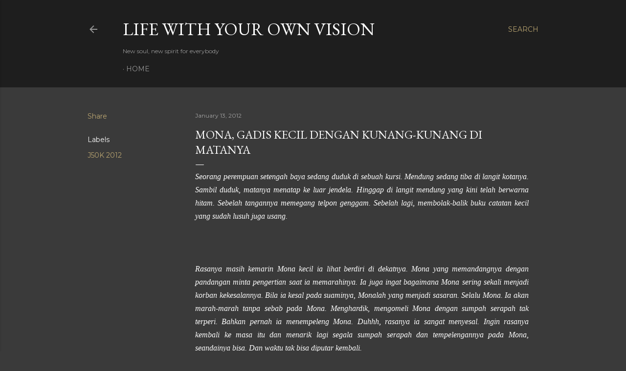

--- FILE ---
content_type: text/html; charset=UTF-8
request_url: http://www.ellysuryani.com/2012/01/mona-gadis-kecil-dengan-kunang-kunang.html
body_size: 25371
content:
<!DOCTYPE html>
<html dir='ltr' lang='en'>
<head>
<meta content='width=device-width, initial-scale=1' name='viewport'/>
<title>Mona, Gadis Kecil Dengan Kunang-kunang di Matanya</title>
<meta content='text/html; charset=UTF-8' http-equiv='Content-Type'/>
<!-- Chrome, Firefox OS and Opera -->
<meta content='#3a3a3a' name='theme-color'/>
<!-- Windows Phone -->
<meta content='#3a3a3a' name='msapplication-navbutton-color'/>
<meta content='blogger' name='generator'/>
<link href='http://www.ellysuryani.com/favicon.ico' rel='icon' type='image/x-icon'/>
<link href='http://www.ellysuryani.com/2012/01/mona-gadis-kecil-dengan-kunang-kunang.html' rel='canonical'/>
<link rel="alternate" type="application/atom+xml" title="LIFE WITH YOUR OWN VISION - Atom" href="http://www.ellysuryani.com/feeds/posts/default" />
<link rel="alternate" type="application/rss+xml" title="LIFE WITH YOUR OWN VISION - RSS" href="http://www.ellysuryani.com/feeds/posts/default?alt=rss" />
<link rel="service.post" type="application/atom+xml" title="LIFE WITH YOUR OWN VISION - Atom" href="https://www.blogger.com/feeds/810061007414593276/posts/default" />

<link rel="alternate" type="application/atom+xml" title="LIFE WITH YOUR OWN VISION - Atom" href="http://www.ellysuryani.com/feeds/4520827430533242977/comments/default" />
<!--Can't find substitution for tag [blog.ieCssRetrofitLinks]-->
<meta content='http://www.ellysuryani.com/2012/01/mona-gadis-kecil-dengan-kunang-kunang.html' property='og:url'/>
<meta content='Mona, Gadis Kecil Dengan Kunang-kunang di Matanya' property='og:title'/>
<meta content='Seorang perempuan setengah baya sedang duduk di sebuah kursi. Mendung sedang tiba di langit kotanya. Sambil duduk, matanya menatap ke luar j...' property='og:description'/>
<style type='text/css'>@font-face{font-family:'EB Garamond';font-style:normal;font-weight:400;font-display:swap;src:url(//fonts.gstatic.com/s/ebgaramond/v32/SlGDmQSNjdsmc35JDF1K5E55YMjF_7DPuGi-6_RkCY9_WamXgHlIbvw.woff2)format('woff2');unicode-range:U+0460-052F,U+1C80-1C8A,U+20B4,U+2DE0-2DFF,U+A640-A69F,U+FE2E-FE2F;}@font-face{font-family:'EB Garamond';font-style:normal;font-weight:400;font-display:swap;src:url(//fonts.gstatic.com/s/ebgaramond/v32/SlGDmQSNjdsmc35JDF1K5E55YMjF_7DPuGi-6_RkAI9_WamXgHlIbvw.woff2)format('woff2');unicode-range:U+0301,U+0400-045F,U+0490-0491,U+04B0-04B1,U+2116;}@font-face{font-family:'EB Garamond';font-style:normal;font-weight:400;font-display:swap;src:url(//fonts.gstatic.com/s/ebgaramond/v32/SlGDmQSNjdsmc35JDF1K5E55YMjF_7DPuGi-6_RkCI9_WamXgHlIbvw.woff2)format('woff2');unicode-range:U+1F00-1FFF;}@font-face{font-family:'EB Garamond';font-style:normal;font-weight:400;font-display:swap;src:url(//fonts.gstatic.com/s/ebgaramond/v32/SlGDmQSNjdsmc35JDF1K5E55YMjF_7DPuGi-6_RkB49_WamXgHlIbvw.woff2)format('woff2');unicode-range:U+0370-0377,U+037A-037F,U+0384-038A,U+038C,U+038E-03A1,U+03A3-03FF;}@font-face{font-family:'EB Garamond';font-style:normal;font-weight:400;font-display:swap;src:url(//fonts.gstatic.com/s/ebgaramond/v32/SlGDmQSNjdsmc35JDF1K5E55YMjF_7DPuGi-6_RkC49_WamXgHlIbvw.woff2)format('woff2');unicode-range:U+0102-0103,U+0110-0111,U+0128-0129,U+0168-0169,U+01A0-01A1,U+01AF-01B0,U+0300-0301,U+0303-0304,U+0308-0309,U+0323,U+0329,U+1EA0-1EF9,U+20AB;}@font-face{font-family:'EB Garamond';font-style:normal;font-weight:400;font-display:swap;src:url(//fonts.gstatic.com/s/ebgaramond/v32/SlGDmQSNjdsmc35JDF1K5E55YMjF_7DPuGi-6_RkCo9_WamXgHlIbvw.woff2)format('woff2');unicode-range:U+0100-02BA,U+02BD-02C5,U+02C7-02CC,U+02CE-02D7,U+02DD-02FF,U+0304,U+0308,U+0329,U+1D00-1DBF,U+1E00-1E9F,U+1EF2-1EFF,U+2020,U+20A0-20AB,U+20AD-20C0,U+2113,U+2C60-2C7F,U+A720-A7FF;}@font-face{font-family:'EB Garamond';font-style:normal;font-weight:400;font-display:swap;src:url(//fonts.gstatic.com/s/ebgaramond/v32/SlGDmQSNjdsmc35JDF1K5E55YMjF_7DPuGi-6_RkBI9_WamXgHlI.woff2)format('woff2');unicode-range:U+0000-00FF,U+0131,U+0152-0153,U+02BB-02BC,U+02C6,U+02DA,U+02DC,U+0304,U+0308,U+0329,U+2000-206F,U+20AC,U+2122,U+2191,U+2193,U+2212,U+2215,U+FEFF,U+FFFD;}@font-face{font-family:'Lora';font-style:normal;font-weight:400;font-display:swap;src:url(//fonts.gstatic.com/s/lora/v37/0QI6MX1D_JOuGQbT0gvTJPa787weuxJMkq18ndeYxZ2JTg.woff2)format('woff2');unicode-range:U+0460-052F,U+1C80-1C8A,U+20B4,U+2DE0-2DFF,U+A640-A69F,U+FE2E-FE2F;}@font-face{font-family:'Lora';font-style:normal;font-weight:400;font-display:swap;src:url(//fonts.gstatic.com/s/lora/v37/0QI6MX1D_JOuGQbT0gvTJPa787weuxJFkq18ndeYxZ2JTg.woff2)format('woff2');unicode-range:U+0301,U+0400-045F,U+0490-0491,U+04B0-04B1,U+2116;}@font-face{font-family:'Lora';font-style:normal;font-weight:400;font-display:swap;src:url(//fonts.gstatic.com/s/lora/v37/0QI6MX1D_JOuGQbT0gvTJPa787weuxI9kq18ndeYxZ2JTg.woff2)format('woff2');unicode-range:U+0302-0303,U+0305,U+0307-0308,U+0310,U+0312,U+0315,U+031A,U+0326-0327,U+032C,U+032F-0330,U+0332-0333,U+0338,U+033A,U+0346,U+034D,U+0391-03A1,U+03A3-03A9,U+03B1-03C9,U+03D1,U+03D5-03D6,U+03F0-03F1,U+03F4-03F5,U+2016-2017,U+2034-2038,U+203C,U+2040,U+2043,U+2047,U+2050,U+2057,U+205F,U+2070-2071,U+2074-208E,U+2090-209C,U+20D0-20DC,U+20E1,U+20E5-20EF,U+2100-2112,U+2114-2115,U+2117-2121,U+2123-214F,U+2190,U+2192,U+2194-21AE,U+21B0-21E5,U+21F1-21F2,U+21F4-2211,U+2213-2214,U+2216-22FF,U+2308-230B,U+2310,U+2319,U+231C-2321,U+2336-237A,U+237C,U+2395,U+239B-23B7,U+23D0,U+23DC-23E1,U+2474-2475,U+25AF,U+25B3,U+25B7,U+25BD,U+25C1,U+25CA,U+25CC,U+25FB,U+266D-266F,U+27C0-27FF,U+2900-2AFF,U+2B0E-2B11,U+2B30-2B4C,U+2BFE,U+3030,U+FF5B,U+FF5D,U+1D400-1D7FF,U+1EE00-1EEFF;}@font-face{font-family:'Lora';font-style:normal;font-weight:400;font-display:swap;src:url(//fonts.gstatic.com/s/lora/v37/0QI6MX1D_JOuGQbT0gvTJPa787weuxIvkq18ndeYxZ2JTg.woff2)format('woff2');unicode-range:U+0001-000C,U+000E-001F,U+007F-009F,U+20DD-20E0,U+20E2-20E4,U+2150-218F,U+2190,U+2192,U+2194-2199,U+21AF,U+21E6-21F0,U+21F3,U+2218-2219,U+2299,U+22C4-22C6,U+2300-243F,U+2440-244A,U+2460-24FF,U+25A0-27BF,U+2800-28FF,U+2921-2922,U+2981,U+29BF,U+29EB,U+2B00-2BFF,U+4DC0-4DFF,U+FFF9-FFFB,U+10140-1018E,U+10190-1019C,U+101A0,U+101D0-101FD,U+102E0-102FB,U+10E60-10E7E,U+1D2C0-1D2D3,U+1D2E0-1D37F,U+1F000-1F0FF,U+1F100-1F1AD,U+1F1E6-1F1FF,U+1F30D-1F30F,U+1F315,U+1F31C,U+1F31E,U+1F320-1F32C,U+1F336,U+1F378,U+1F37D,U+1F382,U+1F393-1F39F,U+1F3A7-1F3A8,U+1F3AC-1F3AF,U+1F3C2,U+1F3C4-1F3C6,U+1F3CA-1F3CE,U+1F3D4-1F3E0,U+1F3ED,U+1F3F1-1F3F3,U+1F3F5-1F3F7,U+1F408,U+1F415,U+1F41F,U+1F426,U+1F43F,U+1F441-1F442,U+1F444,U+1F446-1F449,U+1F44C-1F44E,U+1F453,U+1F46A,U+1F47D,U+1F4A3,U+1F4B0,U+1F4B3,U+1F4B9,U+1F4BB,U+1F4BF,U+1F4C8-1F4CB,U+1F4D6,U+1F4DA,U+1F4DF,U+1F4E3-1F4E6,U+1F4EA-1F4ED,U+1F4F7,U+1F4F9-1F4FB,U+1F4FD-1F4FE,U+1F503,U+1F507-1F50B,U+1F50D,U+1F512-1F513,U+1F53E-1F54A,U+1F54F-1F5FA,U+1F610,U+1F650-1F67F,U+1F687,U+1F68D,U+1F691,U+1F694,U+1F698,U+1F6AD,U+1F6B2,U+1F6B9-1F6BA,U+1F6BC,U+1F6C6-1F6CF,U+1F6D3-1F6D7,U+1F6E0-1F6EA,U+1F6F0-1F6F3,U+1F6F7-1F6FC,U+1F700-1F7FF,U+1F800-1F80B,U+1F810-1F847,U+1F850-1F859,U+1F860-1F887,U+1F890-1F8AD,U+1F8B0-1F8BB,U+1F8C0-1F8C1,U+1F900-1F90B,U+1F93B,U+1F946,U+1F984,U+1F996,U+1F9E9,U+1FA00-1FA6F,U+1FA70-1FA7C,U+1FA80-1FA89,U+1FA8F-1FAC6,U+1FACE-1FADC,U+1FADF-1FAE9,U+1FAF0-1FAF8,U+1FB00-1FBFF;}@font-face{font-family:'Lora';font-style:normal;font-weight:400;font-display:swap;src:url(//fonts.gstatic.com/s/lora/v37/0QI6MX1D_JOuGQbT0gvTJPa787weuxJOkq18ndeYxZ2JTg.woff2)format('woff2');unicode-range:U+0102-0103,U+0110-0111,U+0128-0129,U+0168-0169,U+01A0-01A1,U+01AF-01B0,U+0300-0301,U+0303-0304,U+0308-0309,U+0323,U+0329,U+1EA0-1EF9,U+20AB;}@font-face{font-family:'Lora';font-style:normal;font-weight:400;font-display:swap;src:url(//fonts.gstatic.com/s/lora/v37/0QI6MX1D_JOuGQbT0gvTJPa787weuxJPkq18ndeYxZ2JTg.woff2)format('woff2');unicode-range:U+0100-02BA,U+02BD-02C5,U+02C7-02CC,U+02CE-02D7,U+02DD-02FF,U+0304,U+0308,U+0329,U+1D00-1DBF,U+1E00-1E9F,U+1EF2-1EFF,U+2020,U+20A0-20AB,U+20AD-20C0,U+2113,U+2C60-2C7F,U+A720-A7FF;}@font-face{font-family:'Lora';font-style:normal;font-weight:400;font-display:swap;src:url(//fonts.gstatic.com/s/lora/v37/0QI6MX1D_JOuGQbT0gvTJPa787weuxJBkq18ndeYxZ0.woff2)format('woff2');unicode-range:U+0000-00FF,U+0131,U+0152-0153,U+02BB-02BC,U+02C6,U+02DA,U+02DC,U+0304,U+0308,U+0329,U+2000-206F,U+20AC,U+2122,U+2191,U+2193,U+2212,U+2215,U+FEFF,U+FFFD;}@font-face{font-family:'Montserrat';font-style:normal;font-weight:400;font-display:swap;src:url(//fonts.gstatic.com/s/montserrat/v31/JTUSjIg1_i6t8kCHKm459WRhyyTh89ZNpQ.woff2)format('woff2');unicode-range:U+0460-052F,U+1C80-1C8A,U+20B4,U+2DE0-2DFF,U+A640-A69F,U+FE2E-FE2F;}@font-face{font-family:'Montserrat';font-style:normal;font-weight:400;font-display:swap;src:url(//fonts.gstatic.com/s/montserrat/v31/JTUSjIg1_i6t8kCHKm459W1hyyTh89ZNpQ.woff2)format('woff2');unicode-range:U+0301,U+0400-045F,U+0490-0491,U+04B0-04B1,U+2116;}@font-face{font-family:'Montserrat';font-style:normal;font-weight:400;font-display:swap;src:url(//fonts.gstatic.com/s/montserrat/v31/JTUSjIg1_i6t8kCHKm459WZhyyTh89ZNpQ.woff2)format('woff2');unicode-range:U+0102-0103,U+0110-0111,U+0128-0129,U+0168-0169,U+01A0-01A1,U+01AF-01B0,U+0300-0301,U+0303-0304,U+0308-0309,U+0323,U+0329,U+1EA0-1EF9,U+20AB;}@font-face{font-family:'Montserrat';font-style:normal;font-weight:400;font-display:swap;src:url(//fonts.gstatic.com/s/montserrat/v31/JTUSjIg1_i6t8kCHKm459WdhyyTh89ZNpQ.woff2)format('woff2');unicode-range:U+0100-02BA,U+02BD-02C5,U+02C7-02CC,U+02CE-02D7,U+02DD-02FF,U+0304,U+0308,U+0329,U+1D00-1DBF,U+1E00-1E9F,U+1EF2-1EFF,U+2020,U+20A0-20AB,U+20AD-20C0,U+2113,U+2C60-2C7F,U+A720-A7FF;}@font-face{font-family:'Montserrat';font-style:normal;font-weight:400;font-display:swap;src:url(//fonts.gstatic.com/s/montserrat/v31/JTUSjIg1_i6t8kCHKm459WlhyyTh89Y.woff2)format('woff2');unicode-range:U+0000-00FF,U+0131,U+0152-0153,U+02BB-02BC,U+02C6,U+02DA,U+02DC,U+0304,U+0308,U+0329,U+2000-206F,U+20AC,U+2122,U+2191,U+2193,U+2212,U+2215,U+FEFF,U+FFFD;}@font-face{font-family:'Montserrat';font-style:normal;font-weight:700;font-display:swap;src:url(//fonts.gstatic.com/s/montserrat/v31/JTUSjIg1_i6t8kCHKm459WRhyyTh89ZNpQ.woff2)format('woff2');unicode-range:U+0460-052F,U+1C80-1C8A,U+20B4,U+2DE0-2DFF,U+A640-A69F,U+FE2E-FE2F;}@font-face{font-family:'Montserrat';font-style:normal;font-weight:700;font-display:swap;src:url(//fonts.gstatic.com/s/montserrat/v31/JTUSjIg1_i6t8kCHKm459W1hyyTh89ZNpQ.woff2)format('woff2');unicode-range:U+0301,U+0400-045F,U+0490-0491,U+04B0-04B1,U+2116;}@font-face{font-family:'Montserrat';font-style:normal;font-weight:700;font-display:swap;src:url(//fonts.gstatic.com/s/montserrat/v31/JTUSjIg1_i6t8kCHKm459WZhyyTh89ZNpQ.woff2)format('woff2');unicode-range:U+0102-0103,U+0110-0111,U+0128-0129,U+0168-0169,U+01A0-01A1,U+01AF-01B0,U+0300-0301,U+0303-0304,U+0308-0309,U+0323,U+0329,U+1EA0-1EF9,U+20AB;}@font-face{font-family:'Montserrat';font-style:normal;font-weight:700;font-display:swap;src:url(//fonts.gstatic.com/s/montserrat/v31/JTUSjIg1_i6t8kCHKm459WdhyyTh89ZNpQ.woff2)format('woff2');unicode-range:U+0100-02BA,U+02BD-02C5,U+02C7-02CC,U+02CE-02D7,U+02DD-02FF,U+0304,U+0308,U+0329,U+1D00-1DBF,U+1E00-1E9F,U+1EF2-1EFF,U+2020,U+20A0-20AB,U+20AD-20C0,U+2113,U+2C60-2C7F,U+A720-A7FF;}@font-face{font-family:'Montserrat';font-style:normal;font-weight:700;font-display:swap;src:url(//fonts.gstatic.com/s/montserrat/v31/JTUSjIg1_i6t8kCHKm459WlhyyTh89Y.woff2)format('woff2');unicode-range:U+0000-00FF,U+0131,U+0152-0153,U+02BB-02BC,U+02C6,U+02DA,U+02DC,U+0304,U+0308,U+0329,U+2000-206F,U+20AC,U+2122,U+2191,U+2193,U+2212,U+2215,U+FEFF,U+FFFD;}</style>
<style id='page-skin-1' type='text/css'><!--
/*! normalize.css v3.0.1 | MIT License | git.io/normalize */html{font-family:sans-serif;-ms-text-size-adjust:100%;-webkit-text-size-adjust:100%}body{margin:0}article,aside,details,figcaption,figure,footer,header,hgroup,main,nav,section,summary{display:block}audio,canvas,progress,video{display:inline-block;vertical-align:baseline}audio:not([controls]){display:none;height:0}[hidden],template{display:none}a{background:transparent}a:active,a:hover{outline:0}abbr[title]{border-bottom:1px dotted}b,strong{font-weight:bold}dfn{font-style:italic}h1{font-size:2em;margin:.67em 0}mark{background:#ff0;color:#000}small{font-size:80%}sub,sup{font-size:75%;line-height:0;position:relative;vertical-align:baseline}sup{top:-0.5em}sub{bottom:-0.25em}img{border:0}svg:not(:root){overflow:hidden}figure{margin:1em 40px}hr{-moz-box-sizing:content-box;box-sizing:content-box;height:0}pre{overflow:auto}code,kbd,pre,samp{font-family:monospace,monospace;font-size:1em}button,input,optgroup,select,textarea{color:inherit;font:inherit;margin:0}button{overflow:visible}button,select{text-transform:none}button,html input[type="button"],input[type="reset"],input[type="submit"]{-webkit-appearance:button;cursor:pointer}button[disabled],html input[disabled]{cursor:default}button::-moz-focus-inner,input::-moz-focus-inner{border:0;padding:0}input{line-height:normal}input[type="checkbox"],input[type="radio"]{box-sizing:border-box;padding:0}input[type="number"]::-webkit-inner-spin-button,input[type="number"]::-webkit-outer-spin-button{height:auto}input[type="search"]{-webkit-appearance:textfield;-moz-box-sizing:content-box;-webkit-box-sizing:content-box;box-sizing:content-box}input[type="search"]::-webkit-search-cancel-button,input[type="search"]::-webkit-search-decoration{-webkit-appearance:none}fieldset{border:1px solid #c0c0c0;margin:0 2px;padding:.35em .625em .75em}legend{border:0;padding:0}textarea{overflow:auto}optgroup{font-weight:bold}table{border-collapse:collapse;border-spacing:0}td,th{padding:0}
/*!************************************************
* Blogger Template Style
* Name: Soho
**************************************************/
body{
overflow-wrap:break-word;
word-break:break-word;
word-wrap:break-word
}
.hidden{
display:none
}
.invisible{
visibility:hidden
}
.container::after,.float-container::after{
clear:both;
content:"";
display:table
}
.clearboth{
clear:both
}
#comments .comment .comment-actions,.subscribe-popup .FollowByEmail .follow-by-email-submit{
background:0 0;
border:0;
box-shadow:none;
color:#bca772;
cursor:pointer;
font-size:14px;
font-weight:700;
outline:0;
text-decoration:none;
text-transform:uppercase;
width:auto
}
.dim-overlay{
background-color:rgba(0,0,0,.54);
height:100vh;
left:0;
position:fixed;
top:0;
width:100%
}
#sharing-dim-overlay{
background-color:transparent
}
input::-ms-clear{
display:none
}
.blogger-logo,.svg-icon-24.blogger-logo{
fill:#ff9800;
opacity:1
}
.loading-spinner-large{
-webkit-animation:mspin-rotate 1.568s infinite linear;
animation:mspin-rotate 1.568s infinite linear;
height:48px;
overflow:hidden;
position:absolute;
width:48px;
z-index:200
}
.loading-spinner-large>div{
-webkit-animation:mspin-revrot 5332ms infinite steps(4);
animation:mspin-revrot 5332ms infinite steps(4)
}
.loading-spinner-large>div>div{
-webkit-animation:mspin-singlecolor-large-film 1333ms infinite steps(81);
animation:mspin-singlecolor-large-film 1333ms infinite steps(81);
background-size:100%;
height:48px;
width:3888px
}
.mspin-black-large>div>div,.mspin-grey_54-large>div>div{
background-image:url(https://www.blogblog.com/indie/mspin_black_large.svg)
}
.mspin-white-large>div>div{
background-image:url(https://www.blogblog.com/indie/mspin_white_large.svg)
}
.mspin-grey_54-large{
opacity:.54
}
@-webkit-keyframes mspin-singlecolor-large-film{
from{
-webkit-transform:translateX(0);
transform:translateX(0)
}
to{
-webkit-transform:translateX(-3888px);
transform:translateX(-3888px)
}
}
@keyframes mspin-singlecolor-large-film{
from{
-webkit-transform:translateX(0);
transform:translateX(0)
}
to{
-webkit-transform:translateX(-3888px);
transform:translateX(-3888px)
}
}
@-webkit-keyframes mspin-rotate{
from{
-webkit-transform:rotate(0);
transform:rotate(0)
}
to{
-webkit-transform:rotate(360deg);
transform:rotate(360deg)
}
}
@keyframes mspin-rotate{
from{
-webkit-transform:rotate(0);
transform:rotate(0)
}
to{
-webkit-transform:rotate(360deg);
transform:rotate(360deg)
}
}
@-webkit-keyframes mspin-revrot{
from{
-webkit-transform:rotate(0);
transform:rotate(0)
}
to{
-webkit-transform:rotate(-360deg);
transform:rotate(-360deg)
}
}
@keyframes mspin-revrot{
from{
-webkit-transform:rotate(0);
transform:rotate(0)
}
to{
-webkit-transform:rotate(-360deg);
transform:rotate(-360deg)
}
}
.skip-navigation{
background-color:#fff;
box-sizing:border-box;
color:#000;
display:block;
height:0;
left:0;
line-height:50px;
overflow:hidden;
padding-top:0;
position:fixed;
text-align:center;
top:0;
-webkit-transition:box-shadow .3s,height .3s,padding-top .3s;
transition:box-shadow .3s,height .3s,padding-top .3s;
width:100%;
z-index:900
}
.skip-navigation:focus{
box-shadow:0 4px 5px 0 rgba(0,0,0,.14),0 1px 10px 0 rgba(0,0,0,.12),0 2px 4px -1px rgba(0,0,0,.2);
height:50px
}
#main{
outline:0
}
.main-heading{
position:absolute;
clip:rect(1px,1px,1px,1px);
padding:0;
border:0;
height:1px;
width:1px;
overflow:hidden
}
.Attribution{
margin-top:1em;
text-align:center
}
.Attribution .blogger img,.Attribution .blogger svg{
vertical-align:bottom
}
.Attribution .blogger img{
margin-right:.5em
}
.Attribution div{
line-height:24px;
margin-top:.5em
}
.Attribution .copyright,.Attribution .image-attribution{
font-size:.7em;
margin-top:1.5em
}
.BLOG_mobile_video_class{
display:none
}
.bg-photo{
background-attachment:scroll!important
}
body .CSS_LIGHTBOX{
z-index:900
}
.extendable .show-less,.extendable .show-more{
border-color:#bca772;
color:#bca772;
margin-top:8px
}
.extendable .show-less.hidden,.extendable .show-more.hidden{
display:none
}
.inline-ad{
display:none;
max-width:100%;
overflow:hidden
}
.adsbygoogle{
display:block
}
#cookieChoiceInfo{
bottom:0;
top:auto
}
iframe.b-hbp-video{
border:0
}
.post-body img{
max-width:100%
}
.post-body iframe{
max-width:100%
}
.post-body a[imageanchor="1"]{
display:inline-block
}
.byline{
margin-right:1em
}
.byline:last-child{
margin-right:0
}
.link-copied-dialog{
max-width:520px;
outline:0
}
.link-copied-dialog .modal-dialog-buttons{
margin-top:8px
}
.link-copied-dialog .goog-buttonset-default{
background:0 0;
border:0
}
.link-copied-dialog .goog-buttonset-default:focus{
outline:0
}
.paging-control-container{
margin-bottom:16px
}
.paging-control-container .paging-control{
display:inline-block
}
.paging-control-container .comment-range-text::after,.paging-control-container .paging-control{
color:#bca772
}
.paging-control-container .comment-range-text,.paging-control-container .paging-control{
margin-right:8px
}
.paging-control-container .comment-range-text::after,.paging-control-container .paging-control::after{
content:"\b7";
cursor:default;
padding-left:8px;
pointer-events:none
}
.paging-control-container .comment-range-text:last-child::after,.paging-control-container .paging-control:last-child::after{
content:none
}
.byline.reactions iframe{
height:20px
}
.b-notification{
color:#000;
background-color:#fff;
border-bottom:solid 1px #000;
box-sizing:border-box;
padding:16px 32px;
text-align:center
}
.b-notification.visible{
-webkit-transition:margin-top .3s cubic-bezier(.4,0,.2,1);
transition:margin-top .3s cubic-bezier(.4,0,.2,1)
}
.b-notification.invisible{
position:absolute
}
.b-notification-close{
position:absolute;
right:8px;
top:8px
}
.no-posts-message{
line-height:40px;
text-align:center
}
@media screen and (max-width:1162px){
body.item-view .post-body a[imageanchor="1"][style*="float: left;"],body.item-view .post-body a[imageanchor="1"][style*="float: right;"]{
float:none!important;
clear:none!important
}
body.item-view .post-body a[imageanchor="1"] img{
display:block;
height:auto;
margin:0 auto
}
body.item-view .post-body>.separator:first-child>a[imageanchor="1"]:first-child{
margin-top:20px
}
.post-body a[imageanchor]{
display:block
}
body.item-view .post-body a[imageanchor="1"]{
margin-left:0!important;
margin-right:0!important
}
body.item-view .post-body a[imageanchor="1"]+a[imageanchor="1"]{
margin-top:16px
}
}
.item-control{
display:none
}
#comments{
border-top:1px dashed rgba(0,0,0,.54);
margin-top:20px;
padding:20px
}
#comments .comment-thread ol{
margin:0;
padding-left:0;
padding-left:0
}
#comments .comment .comment-replybox-single,#comments .comment-thread .comment-replies{
margin-left:60px
}
#comments .comment-thread .thread-count{
display:none
}
#comments .comment{
list-style-type:none;
padding:0 0 30px;
position:relative
}
#comments .comment .comment{
padding-bottom:8px
}
.comment .avatar-image-container{
position:absolute
}
.comment .avatar-image-container img{
border-radius:50%
}
.avatar-image-container svg,.comment .avatar-image-container .avatar-icon{
border-radius:50%;
border:solid 1px #ffffff;
box-sizing:border-box;
fill:#ffffff;
height:35px;
margin:0;
padding:7px;
width:35px
}
.comment .comment-block{
margin-top:10px;
margin-left:60px;
padding-bottom:0
}
#comments .comment-author-header-wrapper{
margin-left:40px
}
#comments .comment .thread-expanded .comment-block{
padding-bottom:20px
}
#comments .comment .comment-header .user,#comments .comment .comment-header .user a{
color:#ffffff;
font-style:normal;
font-weight:700
}
#comments .comment .comment-actions{
bottom:0;
margin-bottom:15px;
position:absolute
}
#comments .comment .comment-actions>*{
margin-right:8px
}
#comments .comment .comment-header .datetime{
bottom:0;
color:rgba(255, 255, 255, 0.54);
display:inline-block;
font-size:13px;
font-style:italic;
margin-left:8px
}
#comments .comment .comment-footer .comment-timestamp a,#comments .comment .comment-header .datetime a{
color:rgba(255, 255, 255, 0.54)
}
#comments .comment .comment-content,.comment .comment-body{
margin-top:12px;
word-break:break-word
}
.comment-body{
margin-bottom:12px
}
#comments.embed[data-num-comments="0"]{
border:0;
margin-top:0;
padding-top:0
}
#comments.embed[data-num-comments="0"] #comment-post-message,#comments.embed[data-num-comments="0"] div.comment-form>p,#comments.embed[data-num-comments="0"] p.comment-footer{
display:none
}
#comment-editor-src{
display:none
}
.comments .comments-content .loadmore.loaded{
max-height:0;
opacity:0;
overflow:hidden
}
.extendable .remaining-items{
height:0;
overflow:hidden;
-webkit-transition:height .3s cubic-bezier(.4,0,.2,1);
transition:height .3s cubic-bezier(.4,0,.2,1)
}
.extendable .remaining-items.expanded{
height:auto
}
.svg-icon-24,.svg-icon-24-button{
cursor:pointer;
height:24px;
width:24px;
min-width:24px
}
.touch-icon{
margin:-12px;
padding:12px
}
.touch-icon:active,.touch-icon:focus{
background-color:rgba(153,153,153,.4);
border-radius:50%
}
svg:not(:root).touch-icon{
overflow:visible
}
html[dir=rtl] .rtl-reversible-icon{
-webkit-transform:scaleX(-1);
-ms-transform:scaleX(-1);
transform:scaleX(-1)
}
.svg-icon-24-button,.touch-icon-button{
background:0 0;
border:0;
margin:0;
outline:0;
padding:0
}
.touch-icon-button .touch-icon:active,.touch-icon-button .touch-icon:focus{
background-color:transparent
}
.touch-icon-button:active .touch-icon,.touch-icon-button:focus .touch-icon{
background-color:rgba(153,153,153,.4);
border-radius:50%
}
.Profile .default-avatar-wrapper .avatar-icon{
border-radius:50%;
border:solid 1px #ffffff;
box-sizing:border-box;
fill:#ffffff;
margin:0
}
.Profile .individual .default-avatar-wrapper .avatar-icon{
padding:25px
}
.Profile .individual .avatar-icon,.Profile .individual .profile-img{
height:120px;
width:120px
}
.Profile .team .default-avatar-wrapper .avatar-icon{
padding:8px
}
.Profile .team .avatar-icon,.Profile .team .default-avatar-wrapper,.Profile .team .profile-img{
height:40px;
width:40px
}
.snippet-container{
margin:0;
position:relative;
overflow:hidden
}
.snippet-fade{
bottom:0;
box-sizing:border-box;
position:absolute;
width:96px
}
.snippet-fade{
right:0
}
.snippet-fade:after{
content:"\2026"
}
.snippet-fade:after{
float:right
}
.centered-top-container.sticky{
left:0;
position:fixed;
right:0;
top:0;
width:auto;
z-index:50;
-webkit-transition-property:opacity,-webkit-transform;
transition-property:opacity,-webkit-transform;
transition-property:transform,opacity;
transition-property:transform,opacity,-webkit-transform;
-webkit-transition-duration:.2s;
transition-duration:.2s;
-webkit-transition-timing-function:cubic-bezier(.4,0,.2,1);
transition-timing-function:cubic-bezier(.4,0,.2,1)
}
.centered-top-placeholder{
display:none
}
.collapsed-header .centered-top-placeholder{
display:block
}
.centered-top-container .Header .replaced h1,.centered-top-placeholder .Header .replaced h1{
display:none
}
.centered-top-container.sticky .Header .replaced h1{
display:block
}
.centered-top-container.sticky .Header .header-widget{
background:0 0
}
.centered-top-container.sticky .Header .header-image-wrapper{
display:none
}
.centered-top-container img,.centered-top-placeholder img{
max-width:100%
}
.collapsible{
-webkit-transition:height .3s cubic-bezier(.4,0,.2,1);
transition:height .3s cubic-bezier(.4,0,.2,1)
}
.collapsible,.collapsible>summary{
display:block;
overflow:hidden
}
.collapsible>:not(summary){
display:none
}
.collapsible[open]>:not(summary){
display:block
}
.collapsible:focus,.collapsible>summary:focus{
outline:0
}
.collapsible>summary{
cursor:pointer;
display:block;
padding:0
}
.collapsible:focus>summary,.collapsible>summary:focus{
background-color:transparent
}
.collapsible>summary::-webkit-details-marker{
display:none
}
.collapsible-title{
-webkit-box-align:center;
-webkit-align-items:center;
-ms-flex-align:center;
align-items:center;
display:-webkit-box;
display:-webkit-flex;
display:-ms-flexbox;
display:flex
}
.collapsible-title .title{
-webkit-box-flex:1;
-webkit-flex:1 1 auto;
-ms-flex:1 1 auto;
flex:1 1 auto;
-webkit-box-ordinal-group:1;
-webkit-order:0;
-ms-flex-order:0;
order:0;
overflow:hidden;
text-overflow:ellipsis;
white-space:nowrap
}
.collapsible-title .chevron-down,.collapsible[open] .collapsible-title .chevron-up{
display:block
}
.collapsible-title .chevron-up,.collapsible[open] .collapsible-title .chevron-down{
display:none
}
.flat-button{
cursor:pointer;
display:inline-block;
font-weight:700;
text-transform:uppercase;
border-radius:2px;
padding:8px;
margin:-8px
}
.flat-icon-button{
background:0 0;
border:0;
margin:0;
outline:0;
padding:0;
margin:-12px;
padding:12px;
cursor:pointer;
box-sizing:content-box;
display:inline-block;
line-height:0
}
.flat-icon-button,.flat-icon-button .splash-wrapper{
border-radius:50%
}
.flat-icon-button .splash.animate{
-webkit-animation-duration:.3s;
animation-duration:.3s
}
.overflowable-container{
max-height:28px;
overflow:hidden;
position:relative
}
.overflow-button{
cursor:pointer
}
#overflowable-dim-overlay{
background:0 0
}
.overflow-popup{
box-shadow:0 2px 2px 0 rgba(0,0,0,.14),0 3px 1px -2px rgba(0,0,0,.2),0 1px 5px 0 rgba(0,0,0,.12);
background-color:#1e1e1e;
left:0;
max-width:calc(100% - 32px);
position:absolute;
top:0;
visibility:hidden;
z-index:101
}
.overflow-popup ul{
list-style:none
}
.overflow-popup .tabs li,.overflow-popup li{
display:block;
height:auto
}
.overflow-popup .tabs li{
padding-left:0;
padding-right:0
}
.overflow-button.hidden,.overflow-popup .tabs li.hidden,.overflow-popup li.hidden{
display:none
}
.search{
display:-webkit-box;
display:-webkit-flex;
display:-ms-flexbox;
display:flex;
line-height:24px;
width:24px
}
.search.focused{
width:100%
}
.search.focused .section{
width:100%
}
.search form{
z-index:101
}
.search h3{
display:none
}
.search form{
display:-webkit-box;
display:-webkit-flex;
display:-ms-flexbox;
display:flex;
-webkit-box-flex:1;
-webkit-flex:1 0 0;
-ms-flex:1 0 0px;
flex:1 0 0;
border-bottom:solid 1px transparent;
padding-bottom:8px
}
.search form>*{
display:none
}
.search.focused form>*{
display:block
}
.search .search-input label{
display:none
}
.centered-top-placeholder.cloned .search form{
z-index:30
}
.search.focused form{
border-color:rgba(255, 255, 255, 0.54);
position:relative;
width:auto
}
.collapsed-header .centered-top-container .search.focused form{
border-bottom-color:transparent
}
.search-expand{
-webkit-box-flex:0;
-webkit-flex:0 0 auto;
-ms-flex:0 0 auto;
flex:0 0 auto
}
.search-expand-text{
display:none
}
.search-close{
display:inline;
vertical-align:middle
}
.search-input{
-webkit-box-flex:1;
-webkit-flex:1 0 1px;
-ms-flex:1 0 1px;
flex:1 0 1px
}
.search-input input{
background:0 0;
border:0;
box-sizing:border-box;
color:rgba(255, 255, 255, 0.54);
display:inline-block;
outline:0;
width:calc(100% - 48px)
}
.search-input input.no-cursor{
color:transparent;
text-shadow:0 0 0 rgba(255, 255, 255, 0.54)
}
.collapsed-header .centered-top-container .search-action,.collapsed-header .centered-top-container .search-input input{
color:rgba(255, 255, 255, 0.54)
}
.collapsed-header .centered-top-container .search-input input.no-cursor{
color:transparent;
text-shadow:0 0 0 rgba(255, 255, 255, 0.54)
}
.collapsed-header .centered-top-container .search-input input.no-cursor:focus,.search-input input.no-cursor:focus{
outline:0
}
.search-focused>*{
visibility:hidden
}
.search-focused .search,.search-focused .search-icon{
visibility:visible
}
.search.focused .search-action{
display:block
}
.search.focused .search-action:disabled{
opacity:.3
}
.widget.Sharing .sharing-button{
display:none
}
.widget.Sharing .sharing-buttons li{
padding:0
}
.widget.Sharing .sharing-buttons li span{
display:none
}
.post-share-buttons{
position:relative
}
.centered-bottom .share-buttons .svg-icon-24,.share-buttons .svg-icon-24{
fill:#ffffff
}
.sharing-open.touch-icon-button:active .touch-icon,.sharing-open.touch-icon-button:focus .touch-icon{
background-color:transparent
}
.share-buttons{
background-color:#3a3a3a;
border-radius:2px;
box-shadow:0 2px 2px 0 rgba(0,0,0,.14),0 3px 1px -2px rgba(0,0,0,.2),0 1px 5px 0 rgba(0,0,0,.12);
color:#ffffff;
list-style:none;
margin:0;
padding:8px 0;
position:absolute;
top:-11px;
min-width:200px;
z-index:101
}
.share-buttons.hidden{
display:none
}
.sharing-button{
background:0 0;
border:0;
margin:0;
outline:0;
padding:0;
cursor:pointer
}
.share-buttons li{
margin:0;
height:48px
}
.share-buttons li:last-child{
margin-bottom:0
}
.share-buttons li .sharing-platform-button{
box-sizing:border-box;
cursor:pointer;
display:block;
height:100%;
margin-bottom:0;
padding:0 16px;
position:relative;
width:100%
}
.share-buttons li .sharing-platform-button:focus,.share-buttons li .sharing-platform-button:hover{
background-color:rgba(128,128,128,.1);
outline:0
}
.share-buttons li svg[class*=" sharing-"],.share-buttons li svg[class^=sharing-]{
position:absolute;
top:10px
}
.share-buttons li span.sharing-platform-button{
position:relative;
top:0
}
.share-buttons li .platform-sharing-text{
display:block;
font-size:16px;
line-height:48px;
white-space:nowrap
}
.share-buttons li .platform-sharing-text{
margin-left:56px
}
.sidebar-container{
background-color:#f7f7f7;
max-width:284px;
overflow-y:auto;
-webkit-transition-property:-webkit-transform;
transition-property:-webkit-transform;
transition-property:transform;
transition-property:transform,-webkit-transform;
-webkit-transition-duration:.3s;
transition-duration:.3s;
-webkit-transition-timing-function:cubic-bezier(0,0,.2,1);
transition-timing-function:cubic-bezier(0,0,.2,1);
width:284px;
z-index:101;
-webkit-overflow-scrolling:touch
}
.sidebar-container .navigation{
line-height:0;
padding:16px
}
.sidebar-container .sidebar-back{
cursor:pointer
}
.sidebar-container .widget{
background:0 0;
margin:0 16px;
padding:16px 0
}
.sidebar-container .widget .title{
color:rgba(255, 255, 255, 0.54);
margin:0
}
.sidebar-container .widget ul{
list-style:none;
margin:0;
padding:0
}
.sidebar-container .widget ul ul{
margin-left:1em
}
.sidebar-container .widget li{
font-size:16px;
line-height:normal
}
.sidebar-container .widget+.widget{
border-top:1px dashed rgba(255, 255, 255, 0.54)
}
.BlogArchive li{
margin:16px 0
}
.BlogArchive li:last-child{
margin-bottom:0
}
.Label li a{
display:inline-block
}
.BlogArchive .post-count,.Label .label-count{
float:right;
margin-left:.25em
}
.BlogArchive .post-count::before,.Label .label-count::before{
content:"("
}
.BlogArchive .post-count::after,.Label .label-count::after{
content:")"
}
.widget.Translate .skiptranslate>div{
display:block!important
}
.widget.Profile .profile-link{
display:-webkit-box;
display:-webkit-flex;
display:-ms-flexbox;
display:flex
}
.widget.Profile .team-member .default-avatar-wrapper,.widget.Profile .team-member .profile-img{
-webkit-box-flex:0;
-webkit-flex:0 0 auto;
-ms-flex:0 0 auto;
flex:0 0 auto;
margin-right:1em
}
.widget.Profile .individual .profile-link{
-webkit-box-orient:vertical;
-webkit-box-direction:normal;
-webkit-flex-direction:column;
-ms-flex-direction:column;
flex-direction:column
}
.widget.Profile .team .profile-link .profile-name{
-webkit-align-self:center;
-ms-flex-item-align:center;
align-self:center;
display:block;
-webkit-box-flex:1;
-webkit-flex:1 1 auto;
-ms-flex:1 1 auto;
flex:1 1 auto
}
.dim-overlay{
background-color:rgba(0,0,0,.54);
z-index:100
}
body.sidebar-visible{
overflow-y:hidden
}
@media screen and (max-width:1439px){
.sidebar-container{
bottom:0;
position:fixed;
top:0;
left:0;
right:auto
}
.sidebar-container.sidebar-invisible{
-webkit-transition-timing-function:cubic-bezier(.4,0,.6,1);
transition-timing-function:cubic-bezier(.4,0,.6,1)
}
html[dir=ltr] .sidebar-container.sidebar-invisible{
-webkit-transform:translateX(-284px);
-ms-transform:translateX(-284px);
transform:translateX(-284px)
}
html[dir=rtl] .sidebar-container.sidebar-invisible{
-webkit-transform:translateX(284px);
-ms-transform:translateX(284px);
transform:translateX(284px)
}
}
@media screen and (min-width:1440px){
.sidebar-container{
position:absolute;
top:0;
left:0;
right:auto
}
.sidebar-container .navigation{
display:none
}
}
.dialog{
box-shadow:0 2px 2px 0 rgba(0,0,0,.14),0 3px 1px -2px rgba(0,0,0,.2),0 1px 5px 0 rgba(0,0,0,.12);
background:#3a3a3a;
box-sizing:border-box;
color:#ffffff;
padding:30px;
position:fixed;
text-align:center;
width:calc(100% - 24px);
z-index:101
}
.dialog input[type=email],.dialog input[type=text]{
background-color:transparent;
border:0;
border-bottom:solid 1px rgba(255,255,255,.12);
color:#ffffff;
display:block;
font-family:EB Garamond, serif;
font-size:16px;
line-height:24px;
margin:auto;
padding-bottom:7px;
outline:0;
text-align:center;
width:100%
}
.dialog input[type=email]::-webkit-input-placeholder,.dialog input[type=text]::-webkit-input-placeholder{
color:#ffffff
}
.dialog input[type=email]::-moz-placeholder,.dialog input[type=text]::-moz-placeholder{
color:#ffffff
}
.dialog input[type=email]:-ms-input-placeholder,.dialog input[type=text]:-ms-input-placeholder{
color:#ffffff
}
.dialog input[type=email]::-ms-input-placeholder,.dialog input[type=text]::-ms-input-placeholder{
color:#ffffff
}
.dialog input[type=email]::placeholder,.dialog input[type=text]::placeholder{
color:#ffffff
}
.dialog input[type=email]:focus,.dialog input[type=text]:focus{
border-bottom:solid 2px #bca772;
padding-bottom:6px
}
.dialog input.no-cursor{
color:transparent;
text-shadow:0 0 0 #ffffff
}
.dialog input.no-cursor:focus{
outline:0
}
.dialog input.no-cursor:focus{
outline:0
}
.dialog input[type=submit]{
font-family:EB Garamond, serif
}
.dialog .goog-buttonset-default{
color:#bca772
}
.subscribe-popup{
max-width:364px
}
.subscribe-popup h3{
color:#ffffff;
font-size:1.8em;
margin-top:0
}
.subscribe-popup .FollowByEmail h3{
display:none
}
.subscribe-popup .FollowByEmail .follow-by-email-submit{
color:#bca772;
display:inline-block;
margin:0 auto;
margin-top:24px;
width:auto;
white-space:normal
}
.subscribe-popup .FollowByEmail .follow-by-email-submit:disabled{
cursor:default;
opacity:.3
}
@media (max-width:800px){
.blog-name div.widget.Subscribe{
margin-bottom:16px
}
body.item-view .blog-name div.widget.Subscribe{
margin:8px auto 16px auto;
width:100%
}
}
body#layout .bg-photo,body#layout .bg-photo-overlay{
display:none
}
body#layout .page_body{
padding:0;
position:relative;
top:0
}
body#layout .page{
display:inline-block;
left:inherit;
position:relative;
vertical-align:top;
width:540px
}
body#layout .centered{
max-width:954px
}
body#layout .navigation{
display:none
}
body#layout .sidebar-container{
display:inline-block;
width:40%
}
body#layout .hamburger-menu,body#layout .search{
display:none
}
body{
background-color:#3a3a3a;
color:#ffffff;
font:normal 400 20px EB Garamond, serif;
height:100%;
margin:0;
min-height:100vh
}
h1,h2,h3,h4,h5,h6{
font-weight:400
}
a{
color:#bca772;
text-decoration:none
}
.dim-overlay{
z-index:100
}
body.sidebar-visible .page_body{
overflow-y:scroll
}
.widget .title{
color:rgba(255, 255, 255, 0.54);
font:normal 400 12px Montserrat, sans-serif
}
.extendable .show-less,.extendable .show-more{
color:#bca772;
font:normal 400 12px Montserrat, sans-serif;
margin:12px -8px 0 -8px;
text-transform:uppercase
}
.footer .widget,.main .widget{
margin:50px 0
}
.main .widget .title{
text-transform:uppercase
}
.inline-ad{
display:block;
margin-top:50px
}
.adsbygoogle{
text-align:center
}
.page_body{
display:-webkit-box;
display:-webkit-flex;
display:-ms-flexbox;
display:flex;
-webkit-box-orient:vertical;
-webkit-box-direction:normal;
-webkit-flex-direction:column;
-ms-flex-direction:column;
flex-direction:column;
min-height:100vh;
position:relative;
z-index:20
}
.page_body>*{
-webkit-box-flex:0;
-webkit-flex:0 0 auto;
-ms-flex:0 0 auto;
flex:0 0 auto
}
.page_body>#footer{
margin-top:auto
}
.centered-bottom,.centered-top{
margin:0 32px;
max-width:100%
}
.centered-top{
padding-bottom:12px;
padding-top:12px
}
.sticky .centered-top{
padding-bottom:0;
padding-top:0
}
.centered-top-container,.centered-top-placeholder{
background:#1e1e1e
}
.centered-top{
display:-webkit-box;
display:-webkit-flex;
display:-ms-flexbox;
display:flex;
-webkit-flex-wrap:wrap;
-ms-flex-wrap:wrap;
flex-wrap:wrap;
-webkit-box-pack:justify;
-webkit-justify-content:space-between;
-ms-flex-pack:justify;
justify-content:space-between;
position:relative
}
.sticky .centered-top{
-webkit-flex-wrap:nowrap;
-ms-flex-wrap:nowrap;
flex-wrap:nowrap
}
.centered-top-container .svg-icon-24,.centered-top-placeholder .svg-icon-24{
fill:rgba(255, 255, 255, 0.54)
}
.back-button-container,.hamburger-menu-container{
-webkit-box-flex:0;
-webkit-flex:0 0 auto;
-ms-flex:0 0 auto;
flex:0 0 auto;
height:48px;
-webkit-box-ordinal-group:2;
-webkit-order:1;
-ms-flex-order:1;
order:1
}
.sticky .back-button-container,.sticky .hamburger-menu-container{
-webkit-box-ordinal-group:2;
-webkit-order:1;
-ms-flex-order:1;
order:1
}
.back-button,.hamburger-menu,.search-expand-icon{
cursor:pointer;
margin-top:0
}
.search{
-webkit-box-align:start;
-webkit-align-items:flex-start;
-ms-flex-align:start;
align-items:flex-start;
-webkit-box-flex:0;
-webkit-flex:0 0 auto;
-ms-flex:0 0 auto;
flex:0 0 auto;
height:48px;
margin-left:24px;
-webkit-box-ordinal-group:4;
-webkit-order:3;
-ms-flex-order:3;
order:3
}
.search,.search.focused{
width:auto
}
.search.focused{
position:static
}
.sticky .search{
display:none;
-webkit-box-ordinal-group:5;
-webkit-order:4;
-ms-flex-order:4;
order:4
}
.search .section{
right:0;
margin-top:12px;
position:absolute;
top:12px;
width:0
}
.sticky .search .section{
top:0
}
.search-expand{
background:0 0;
border:0;
margin:0;
outline:0;
padding:0;
color:#bca772;
cursor:pointer;
-webkit-box-flex:0;
-webkit-flex:0 0 auto;
-ms-flex:0 0 auto;
flex:0 0 auto;
font:normal 400 12px Montserrat, sans-serif;
text-transform:uppercase;
word-break:normal
}
.search.focused .search-expand{
visibility:hidden
}
.search .dim-overlay{
background:0 0
}
.search.focused .section{
max-width:400px
}
.search.focused form{
border-color:rgba(255, 255, 255, 0.54);
height:24px
}
.search.focused .search-input{
display:-webkit-box;
display:-webkit-flex;
display:-ms-flexbox;
display:flex;
-webkit-box-flex:1;
-webkit-flex:1 1 auto;
-ms-flex:1 1 auto;
flex:1 1 auto
}
.search-input input{
-webkit-box-flex:1;
-webkit-flex:1 1 auto;
-ms-flex:1 1 auto;
flex:1 1 auto;
font:normal 400 16px Montserrat, sans-serif
}
.search input[type=submit]{
display:none
}
.subscribe-section-container{
-webkit-box-flex:1;
-webkit-flex:1 0 auto;
-ms-flex:1 0 auto;
flex:1 0 auto;
margin-left:24px;
-webkit-box-ordinal-group:3;
-webkit-order:2;
-ms-flex-order:2;
order:2;
text-align:right
}
.sticky .subscribe-section-container{
-webkit-box-flex:0;
-webkit-flex:0 0 auto;
-ms-flex:0 0 auto;
flex:0 0 auto;
-webkit-box-ordinal-group:4;
-webkit-order:3;
-ms-flex-order:3;
order:3
}
.subscribe-button{
background:0 0;
border:0;
margin:0;
outline:0;
padding:0;
color:#bca772;
cursor:pointer;
display:inline-block;
font:normal 400 12px Montserrat, sans-serif;
line-height:48px;
margin:0;
text-transform:uppercase;
word-break:normal
}
.subscribe-popup h3{
color:rgba(255, 255, 255, 0.54);
font:normal 400 12px Montserrat, sans-serif;
margin-bottom:24px;
text-transform:uppercase
}
.subscribe-popup div.widget.FollowByEmail .follow-by-email-address{
color:#ffffff;
font:normal 400 12px Montserrat, sans-serif
}
.subscribe-popup div.widget.FollowByEmail .follow-by-email-submit{
color:#bca772;
font:normal 400 12px Montserrat, sans-serif;
margin-top:24px;
text-transform:uppercase
}
.blog-name{
-webkit-box-flex:1;
-webkit-flex:1 1 100%;
-ms-flex:1 1 100%;
flex:1 1 100%;
-webkit-box-ordinal-group:5;
-webkit-order:4;
-ms-flex-order:4;
order:4;
overflow:hidden
}
.sticky .blog-name{
-webkit-box-flex:1;
-webkit-flex:1 1 auto;
-ms-flex:1 1 auto;
flex:1 1 auto;
margin:0 12px;
-webkit-box-ordinal-group:3;
-webkit-order:2;
-ms-flex-order:2;
order:2
}
body.search-view .centered-top.search-focused .blog-name{
display:none
}
.widget.Header h1{
font:normal 400 18px EB Garamond, serif;
margin:0;
text-transform:uppercase
}
.widget.Header h1,.widget.Header h1 a{
color:#ffffff
}
.widget.Header p{
color:rgba(255, 255, 255, 0.54);
font:normal 400 12px Montserrat, sans-serif;
line-height:1.7
}
.sticky .widget.Header h1{
font-size:16px;
line-height:48px;
overflow:hidden;
overflow-wrap:normal;
text-overflow:ellipsis;
white-space:nowrap;
word-wrap:normal
}
.sticky .widget.Header p{
display:none
}
.sticky{
box-shadow:0 1px 3px rgba(0, 0, 0, 0.1)
}
#page_list_top .widget.PageList{
font:normal 400 14px Montserrat, sans-serif;
line-height:28px
}
#page_list_top .widget.PageList .title{
display:none
}
#page_list_top .widget.PageList .overflowable-contents{
overflow:hidden
}
#page_list_top .widget.PageList .overflowable-contents ul{
list-style:none;
margin:0;
padding:0
}
#page_list_top .widget.PageList .overflow-popup ul{
list-style:none;
margin:0;
padding:0 20px
}
#page_list_top .widget.PageList .overflowable-contents li{
display:inline-block
}
#page_list_top .widget.PageList .overflowable-contents li.hidden{
display:none
}
#page_list_top .widget.PageList .overflowable-contents li:not(:first-child):before{
color:rgba(255, 255, 255, 0.54);
content:"\b7"
}
#page_list_top .widget.PageList .overflow-button a,#page_list_top .widget.PageList .overflow-popup li a,#page_list_top .widget.PageList .overflowable-contents li a{
color:rgba(255, 255, 255, 0.54);
font:normal 400 14px Montserrat, sans-serif;
line-height:28px;
text-transform:uppercase
}
#page_list_top .widget.PageList .overflow-popup li.selected a,#page_list_top .widget.PageList .overflowable-contents li.selected a{
color:rgba(255, 255, 255, 0.54);
font:normal 700 14px Montserrat, sans-serif;
line-height:28px
}
#page_list_top .widget.PageList .overflow-button{
display:inline
}
.sticky #page_list_top{
display:none
}
body.homepage-view .hero-image.has-image{
background:#3a3a3a url(https://themes.googleusercontent.com/image?id=1ivW29piS12orxDeRXenjyhaZzgc0JTkL44AyVX1Vr7ZabYyfFoROV8CCeBeZ3Yn6UeM9abG0JDV) no-repeat scroll top center /* Credit: Anna Williams (http://www.offset.com/photos/387164) */;;
background-attachment:scroll;
background-color:#3a3a3a;
background-size:cover;
height:62.5vw;
max-height:75vh;
min-height:200px;
width:100%
}
.post-filter-message{
background-color:#2c2c2c;
color:rgba(255, 255, 255, 0.54);
display:-webkit-box;
display:-webkit-flex;
display:-ms-flexbox;
display:flex;
-webkit-flex-wrap:wrap;
-ms-flex-wrap:wrap;
flex-wrap:wrap;
font:normal 400 12px Montserrat, sans-serif;
-webkit-box-pack:justify;
-webkit-justify-content:space-between;
-ms-flex-pack:justify;
justify-content:space-between;
margin-top:50px;
padding:18px
}
.post-filter-message .message-container{
-webkit-box-flex:1;
-webkit-flex:1 1 auto;
-ms-flex:1 1 auto;
flex:1 1 auto;
min-width:0
}
.post-filter-message .home-link-container{
-webkit-box-flex:0;
-webkit-flex:0 0 auto;
-ms-flex:0 0 auto;
flex:0 0 auto
}
.post-filter-message .search-label,.post-filter-message .search-query{
color:rgba(255, 255, 255, 0.87);
font:normal 700 12px Montserrat, sans-serif;
text-transform:uppercase
}
.post-filter-message .home-link,.post-filter-message .home-link a{
color:#bca772;
font:normal 700 12px Montserrat, sans-serif;
text-transform:uppercase
}
.widget.FeaturedPost .thumb.hero-thumb{
background-position:center;
background-size:cover;
height:360px
}
.widget.FeaturedPost .featured-post-snippet:before{
content:"\2014"
}
.snippet-container,.snippet-fade{
font:normal 400 14px Lora, serif;
line-height:23.8px
}
.snippet-container{
max-height:166.6px;
overflow:hidden
}
.snippet-fade{
background:-webkit-linear-gradient(left,#3a3a3a 0,#3a3a3a 20%,rgba(58, 58, 58, 0) 100%);
background:linear-gradient(to left,#3a3a3a 0,#3a3a3a 20%,rgba(58, 58, 58, 0) 100%);
color:#ffffff
}
.post-sidebar{
display:none
}
.widget.Blog .blog-posts .post-outer-container{
width:100%
}
.no-posts{
text-align:center
}
body.feed-view .widget.Blog .blog-posts .post-outer-container,body.item-view .widget.Blog .blog-posts .post-outer{
margin-bottom:50px
}
.widget.Blog .post.no-featured-image,.widget.PopularPosts .post.no-featured-image{
background-color:#2c2c2c;
padding:30px
}
.widget.Blog .post>.post-share-buttons-top{
right:0;
position:absolute;
top:0
}
.widget.Blog .post>.post-share-buttons-bottom{
bottom:0;
right:0;
position:absolute
}
.blog-pager{
text-align:right
}
.blog-pager a{
color:#bca772;
font:normal 400 12px Montserrat, sans-serif;
text-transform:uppercase
}
.blog-pager .blog-pager-newer-link,.blog-pager .home-link{
display:none
}
.post-title{
font:normal 400 20px EB Garamond, serif;
margin:0;
text-transform:uppercase
}
.post-title,.post-title a{
color:#ffffff
}
.post.no-featured-image .post-title,.post.no-featured-image .post-title a{
color:#ffffff
}
body.item-view .post-body-container:before{
content:"\2014"
}
.post-body{
color:#ffffff;
font:normal 400 14px Lora, serif;
line-height:1.7
}
.post-body blockquote{
color:#ffffff;
font:normal 400 16px Montserrat, sans-serif;
line-height:1.7;
margin-left:0;
margin-right:0
}
.post-body img{
height:auto;
max-width:100%
}
.post-body .tr-caption{
color:#ffffff;
font:normal 400 12px Montserrat, sans-serif;
line-height:1.7
}
.snippet-thumbnail{
position:relative
}
.snippet-thumbnail .post-header{
background:#3a3a3a;
bottom:0;
margin-bottom:0;
padding-right:15px;
padding-bottom:5px;
padding-top:5px;
position:absolute
}
.snippet-thumbnail img{
width:100%
}
.post-footer,.post-header{
margin:8px 0
}
body.item-view .widget.Blog .post-header{
margin:0 0 16px 0
}
body.item-view .widget.Blog .post-footer{
margin:50px 0 0 0
}
.widget.FeaturedPost .post-footer{
display:-webkit-box;
display:-webkit-flex;
display:-ms-flexbox;
display:flex;
-webkit-flex-wrap:wrap;
-ms-flex-wrap:wrap;
flex-wrap:wrap;
-webkit-box-pack:justify;
-webkit-justify-content:space-between;
-ms-flex-pack:justify;
justify-content:space-between
}
.widget.FeaturedPost .post-footer>*{
-webkit-box-flex:0;
-webkit-flex:0 1 auto;
-ms-flex:0 1 auto;
flex:0 1 auto
}
.widget.FeaturedPost .post-footer,.widget.FeaturedPost .post-footer a,.widget.FeaturedPost .post-footer button{
line-height:1.7
}
.jump-link{
margin:-8px
}
.post-header,.post-header a,.post-header button{
color:rgba(255, 255, 255, 0.54);
font:normal 400 12px Montserrat, sans-serif
}
.post.no-featured-image .post-header,.post.no-featured-image .post-header a,.post.no-featured-image .post-header button{
color:rgba(255, 255, 255, 0.54)
}
.post-footer,.post-footer a,.post-footer button{
color:#bca772;
font:normal 400 12px Montserrat, sans-serif
}
.post.no-featured-image .post-footer,.post.no-featured-image .post-footer a,.post.no-featured-image .post-footer button{
color:#bca772
}
body.item-view .post-footer-line{
line-height:2.3
}
.byline{
display:inline-block
}
.byline .flat-button{
text-transform:none
}
.post-header .byline:not(:last-child):after{
content:"\b7"
}
.post-header .byline:not(:last-child){
margin-right:0
}
.byline.post-labels a{
display:inline-block;
word-break:break-all
}
.byline.post-labels a:not(:last-child):after{
content:","
}
.byline.reactions .reactions-label{
line-height:22px;
vertical-align:top
}
.post-share-buttons{
margin-left:0
}
.share-buttons{
background-color:#252525;
border-radius:0;
box-shadow:0 1px 1px 1px rgba(0, 0, 0, 0.1);
color:rgba(255, 255, 255, 0.87);
font:normal 400 16px Montserrat, sans-serif
}
.share-buttons .svg-icon-24{
fill:#bca772
}
#comment-holder .continue{
display:none
}
#comment-editor{
margin-bottom:20px;
margin-top:20px
}
.widget.Attribution,.widget.Attribution .copyright,.widget.Attribution .copyright a,.widget.Attribution .image-attribution,.widget.Attribution .image-attribution a,.widget.Attribution a{
color:rgba(255, 255, 255, 0.54);
font:normal 400 12px Montserrat, sans-serif
}
.widget.Attribution svg{
fill:rgba(255, 255, 255, 0.54)
}
.widget.Attribution .blogger a{
display:-webkit-box;
display:-webkit-flex;
display:-ms-flexbox;
display:flex;
-webkit-align-content:center;
-ms-flex-line-pack:center;
align-content:center;
-webkit-box-pack:center;
-webkit-justify-content:center;
-ms-flex-pack:center;
justify-content:center;
line-height:24px
}
.widget.Attribution .blogger svg{
margin-right:8px
}
.widget.Profile ul{
list-style:none;
padding:0
}
.widget.Profile .individual .default-avatar-wrapper,.widget.Profile .individual .profile-img{
border-radius:50%;
display:inline-block;
height:120px;
width:120px
}
.widget.Profile .individual .profile-data a,.widget.Profile .team .profile-name{
color:#ffffff;
font:normal 400 20px EB Garamond, serif;
text-transform:none
}
.widget.Profile .individual dd{
color:#ffffff;
font:normal 400 20px EB Garamond, serif;
margin:0 auto
}
.widget.Profile .individual .profile-link,.widget.Profile .team .visit-profile{
color:#bca772;
font:normal 400 12px Montserrat, sans-serif;
text-transform:uppercase
}
.widget.Profile .team .default-avatar-wrapper,.widget.Profile .team .profile-img{
border-radius:50%;
float:left;
height:40px;
width:40px
}
.widget.Profile .team .profile-link .profile-name-wrapper{
-webkit-box-flex:1;
-webkit-flex:1 1 auto;
-ms-flex:1 1 auto;
flex:1 1 auto
}
.widget.Label li,.widget.Label span.label-size{
color:#bca772;
display:inline-block;
font:normal 400 12px Montserrat, sans-serif;
word-break:break-all
}
.widget.Label li:not(:last-child):after,.widget.Label span.label-size:not(:last-child):after{
content:","
}
.widget.PopularPosts .post{
margin-bottom:50px
}
body.item-view #sidebar .widget.PopularPosts{
margin-left:40px;
width:inherit
}
#comments{
border-top:none;
padding:0
}
#comments .comment .comment-footer,#comments .comment .comment-header,#comments .comment .comment-header .datetime,#comments .comment .comment-header .datetime a{
color:rgba(255, 255, 255, 0.54);
font:normal 400 12px Montserrat, sans-serif
}
#comments .comment .comment-author,#comments .comment .comment-author a,#comments .comment .comment-header .user,#comments .comment .comment-header .user a{
color:#ffffff;
font:normal 400 14px Montserrat, sans-serif
}
#comments .comment .comment-body,#comments .comment .comment-content{
color:#ffffff;
font:normal 400 14px Lora, serif
}
#comments .comment .comment-actions,#comments .footer,#comments .footer a,#comments .loadmore,#comments .paging-control{
color:#bca772;
font:normal 400 12px Montserrat, sans-serif;
text-transform:uppercase
}
#commentsHolder{
border-bottom:none;
border-top:none
}
#comments .comment-form h4{
position:absolute;
clip:rect(1px,1px,1px,1px);
padding:0;
border:0;
height:1px;
width:1px;
overflow:hidden
}
.sidebar-container{
background-color:#3a3a3a;
color:rgba(255, 255, 255, 0.54);
font:normal 400 14px Montserrat, sans-serif;
min-height:100%
}
html[dir=ltr] .sidebar-container{
box-shadow:1px 0 3px rgba(0, 0, 0, 0.1)
}
html[dir=rtl] .sidebar-container{
box-shadow:-1px 0 3px rgba(0, 0, 0, 0.1)
}
.sidebar-container a{
color:#bca772
}
.sidebar-container .svg-icon-24{
fill:rgba(255, 255, 255, 0.54)
}
.sidebar-container .widget{
margin:0;
margin-left:40px;
padding:40px;
padding-left:0
}
.sidebar-container .widget+.widget{
border-top:1px solid rgba(255, 255, 255, 0.54)
}
.sidebar-container .widget .title{
color:rgba(255, 255, 255, 0.54);
font:normal 400 16px Montserrat, sans-serif
}
.sidebar-container .widget ul li,.sidebar-container .widget.BlogArchive #ArchiveList li{
font:normal 400 14px Montserrat, sans-serif;
margin:1em 0 0 0
}
.sidebar-container .BlogArchive .post-count,.sidebar-container .Label .label-count{
float:none
}
.sidebar-container .Label li a{
display:inline
}
.sidebar-container .widget.Profile .default-avatar-wrapper .avatar-icon{
border-color:#ffffff;
fill:#ffffff
}
.sidebar-container .widget.Profile .individual{
text-align:center
}
.sidebar-container .widget.Profile .individual dd:before{
content:"\2014";
display:block
}
.sidebar-container .widget.Profile .individual .profile-data a,.sidebar-container .widget.Profile .team .profile-name{
color:#ffffff;
font:normal 400 24px EB Garamond, serif
}
.sidebar-container .widget.Profile .individual dd{
color:rgba(255, 255, 255, 0.87);
font:normal 400 12px Montserrat, sans-serif;
margin:0 30px
}
.sidebar-container .widget.Profile .individual .profile-link,.sidebar-container .widget.Profile .team .visit-profile{
color:#bca772;
font:normal 400 14px Montserrat, sans-serif
}
.sidebar-container .snippet-fade{
background:-webkit-linear-gradient(left,#3a3a3a 0,#3a3a3a 20%,rgba(58, 58, 58, 0) 100%);
background:linear-gradient(to left,#3a3a3a 0,#3a3a3a 20%,rgba(58, 58, 58, 0) 100%)
}
@media screen and (min-width:640px){
.centered-bottom,.centered-top{
margin:0 auto;
width:576px
}
.centered-top{
-webkit-flex-wrap:nowrap;
-ms-flex-wrap:nowrap;
flex-wrap:nowrap;
padding-bottom:24px;
padding-top:36px
}
.blog-name{
-webkit-box-flex:1;
-webkit-flex:1 1 auto;
-ms-flex:1 1 auto;
flex:1 1 auto;
min-width:0;
-webkit-box-ordinal-group:3;
-webkit-order:2;
-ms-flex-order:2;
order:2
}
.sticky .blog-name{
margin:0
}
.back-button-container,.hamburger-menu-container{
margin-right:36px;
-webkit-box-ordinal-group:2;
-webkit-order:1;
-ms-flex-order:1;
order:1
}
.search{
margin-left:36px;
-webkit-box-ordinal-group:5;
-webkit-order:4;
-ms-flex-order:4;
order:4
}
.search .section{
top:36px
}
.sticky .search{
display:block
}
.subscribe-section-container{
-webkit-box-flex:0;
-webkit-flex:0 0 auto;
-ms-flex:0 0 auto;
flex:0 0 auto;
margin-left:36px;
-webkit-box-ordinal-group:4;
-webkit-order:3;
-ms-flex-order:3;
order:3
}
.subscribe-button{
font:normal 400 14px Montserrat, sans-serif;
line-height:48px
}
.subscribe-popup h3{
font:normal 400 14px Montserrat, sans-serif
}
.subscribe-popup div.widget.FollowByEmail .follow-by-email-address{
font:normal 400 14px Montserrat, sans-serif
}
.subscribe-popup div.widget.FollowByEmail .follow-by-email-submit{
font:normal 400 14px Montserrat, sans-serif
}
.widget .title{
font:normal 400 14px Montserrat, sans-serif
}
.widget.Blog .post.no-featured-image,.widget.PopularPosts .post.no-featured-image{
padding:65px
}
.post-title{
font:normal 400 24px EB Garamond, serif
}
.blog-pager a{
font:normal 400 14px Montserrat, sans-serif
}
.widget.Header h1{
font:normal 400 36px EB Garamond, serif
}
.sticky .widget.Header h1{
font-size:24px
}
}
@media screen and (min-width:1162px){
.centered-bottom,.centered-top{
width:922px
}
.back-button-container,.hamburger-menu-container{
margin-right:48px
}
.search{
margin-left:48px
}
.search-expand{
font:normal 400 14px Montserrat, sans-serif;
line-height:48px
}
.search-expand-text{
display:block
}
.search-expand-icon{
display:none
}
.subscribe-section-container{
margin-left:48px
}
.post-filter-message{
font:normal 400 14px Montserrat, sans-serif
}
.post-filter-message .search-label,.post-filter-message .search-query{
font:normal 700 14px Montserrat, sans-serif
}
.post-filter-message .home-link{
font:normal 700 14px Montserrat, sans-serif
}
.widget.Blog .blog-posts .post-outer-container{
width:451px
}
body.error-view .widget.Blog .blog-posts .post-outer-container,body.item-view .widget.Blog .blog-posts .post-outer-container{
width:100%
}
body.item-view .widget.Blog .blog-posts .post-outer{
display:-webkit-box;
display:-webkit-flex;
display:-ms-flexbox;
display:flex
}
#comments,body.item-view .post-outer-container .inline-ad,body.item-view .widget.PopularPosts{
margin-left:220px;
width:682px
}
.post-sidebar{
box-sizing:border-box;
display:block;
font:normal 400 14px Montserrat, sans-serif;
padding-right:20px;
width:220px
}
.post-sidebar-item{
margin-bottom:30px
}
.post-sidebar-item ul{
list-style:none;
padding:0
}
.post-sidebar-item .sharing-button{
color:#bca772;
cursor:pointer;
display:inline-block;
font:normal 400 14px Montserrat, sans-serif;
line-height:normal;
word-break:normal
}
.post-sidebar-labels li{
margin-bottom:8px
}
body.item-view .widget.Blog .post{
width:682px
}
.widget.Blog .post.no-featured-image,.widget.PopularPosts .post.no-featured-image{
padding:100px 65px
}
.page .widget.FeaturedPost .post-content{
display:-webkit-box;
display:-webkit-flex;
display:-ms-flexbox;
display:flex;
-webkit-box-pack:justify;
-webkit-justify-content:space-between;
-ms-flex-pack:justify;
justify-content:space-between
}
.page .widget.FeaturedPost .thumb-link{
display:-webkit-box;
display:-webkit-flex;
display:-ms-flexbox;
display:flex
}
.page .widget.FeaturedPost .thumb.hero-thumb{
height:auto;
min-height:300px;
width:451px
}
.page .widget.FeaturedPost .post-content.has-featured-image .post-text-container{
width:425px
}
.page .widget.FeaturedPost .post-content.no-featured-image .post-text-container{
width:100%
}
.page .widget.FeaturedPost .post-header{
margin:0 0 8px 0
}
.page .widget.FeaturedPost .post-footer{
margin:8px 0 0 0
}
.post-body{
font:normal 400 16px Lora, serif;
line-height:1.7
}
.post-body blockquote{
font:normal 400 24px Montserrat, sans-serif;
line-height:1.7
}
.snippet-container,.snippet-fade{
font:normal 400 16px Lora, serif;
line-height:27.2px
}
.snippet-container{
max-height:326.4px
}
.widget.Profile .individual .profile-data a,.widget.Profile .team .profile-name{
font:normal 400 24px EB Garamond, serif
}
.widget.Profile .individual .profile-link,.widget.Profile .team .visit-profile{
font:normal 400 14px Montserrat, sans-serif
}
}
@media screen and (min-width:1440px){
body{
position:relative
}
.page_body{
margin-left:284px
}
.sticky .centered-top{
padding-left:284px
}
.hamburger-menu-container{
display:none
}
.sidebar-container{
overflow:visible;
z-index:32
}
}

--></style>
<style id='template-skin-1' type='text/css'><!--
body#layout .hidden,
body#layout .invisible {
display: inherit;
}
body#layout .page {
width: 60%;
}
body#layout.ltr .page {
float: right;
}
body#layout.rtl .page {
float: left;
}
body#layout .sidebar-container {
width: 40%;
}
body#layout.ltr .sidebar-container {
float: left;
}
body#layout.rtl .sidebar-container {
float: right;
}
--></style>
<script async='async' src='//pagead2.googlesyndication.com/pagead/js/adsbygoogle.js'></script>
<script async='async' src='https://www.gstatic.com/external_hosted/imagesloaded/imagesloaded-3.1.8.min.js'></script>
<script async='async' src='https://www.gstatic.com/external_hosted/vanillamasonry-v3_1_5/masonry.pkgd.min.js'></script>
<script async='async' src='https://www.gstatic.com/external_hosted/clipboardjs/clipboard.min.js'></script>
<style>
    body.homepage-view .hero-image.has-image {background-image:url(https\:\/\/themes.googleusercontent.com\/image?id=1ivW29piS12orxDeRXenjyhaZzgc0JTkL44AyVX1Vr7ZabYyfFoROV8CCeBeZ3Yn6UeM9abG0JDV);}
    
@media (max-width: 320px) { body.homepage-view .hero-image.has-image {background-image:url(https\:\/\/themes.googleusercontent.com\/image?id=1ivW29piS12orxDeRXenjyhaZzgc0JTkL44AyVX1Vr7ZabYyfFoROV8CCeBeZ3Yn6UeM9abG0JDV&options=w320);}}
@media (max-width: 640px) and (min-width: 321px) { body.homepage-view .hero-image.has-image {background-image:url(https\:\/\/themes.googleusercontent.com\/image?id=1ivW29piS12orxDeRXenjyhaZzgc0JTkL44AyVX1Vr7ZabYyfFoROV8CCeBeZ3Yn6UeM9abG0JDV&options=w640);}}
@media (max-width: 800px) and (min-width: 641px) { body.homepage-view .hero-image.has-image {background-image:url(https\:\/\/themes.googleusercontent.com\/image?id=1ivW29piS12orxDeRXenjyhaZzgc0JTkL44AyVX1Vr7ZabYyfFoROV8CCeBeZ3Yn6UeM9abG0JDV&options=w800);}}
@media (max-width: 1024px) and (min-width: 801px) { body.homepage-view .hero-image.has-image {background-image:url(https\:\/\/themes.googleusercontent.com\/image?id=1ivW29piS12orxDeRXenjyhaZzgc0JTkL44AyVX1Vr7ZabYyfFoROV8CCeBeZ3Yn6UeM9abG0JDV&options=w1024);}}
@media (max-width: 1440px) and (min-width: 1025px) { body.homepage-view .hero-image.has-image {background-image:url(https\:\/\/themes.googleusercontent.com\/image?id=1ivW29piS12orxDeRXenjyhaZzgc0JTkL44AyVX1Vr7ZabYyfFoROV8CCeBeZ3Yn6UeM9abG0JDV&options=w1440);}}
@media (max-width: 1680px) and (min-width: 1441px) { body.homepage-view .hero-image.has-image {background-image:url(https\:\/\/themes.googleusercontent.com\/image?id=1ivW29piS12orxDeRXenjyhaZzgc0JTkL44AyVX1Vr7ZabYyfFoROV8CCeBeZ3Yn6UeM9abG0JDV&options=w1680);}}
@media (max-width: 1920px) and (min-width: 1681px) { body.homepage-view .hero-image.has-image {background-image:url(https\:\/\/themes.googleusercontent.com\/image?id=1ivW29piS12orxDeRXenjyhaZzgc0JTkL44AyVX1Vr7ZabYyfFoROV8CCeBeZ3Yn6UeM9abG0JDV&options=w1920);}}
/* Last tag covers anything over one higher than the previous max-size cap. */
@media (min-width: 1921px) { body.homepage-view .hero-image.has-image {background-image:url(https\:\/\/themes.googleusercontent.com\/image?id=1ivW29piS12orxDeRXenjyhaZzgc0JTkL44AyVX1Vr7ZabYyfFoROV8CCeBeZ3Yn6UeM9abG0JDV&options=w2560);}}
  </style>
<link href='https://www.blogger.com/dyn-css/authorization.css?targetBlogID=810061007414593276&amp;zx=0f676ad0-d567-4192-b8e6-5d8867b9631a' media='none' onload='if(media!=&#39;all&#39;)media=&#39;all&#39;' rel='stylesheet'/><noscript><link href='https://www.blogger.com/dyn-css/authorization.css?targetBlogID=810061007414593276&amp;zx=0f676ad0-d567-4192-b8e6-5d8867b9631a' rel='stylesheet'/></noscript>
<meta name='google-adsense-platform-account' content='ca-host-pub-1556223355139109'/>
<meta name='google-adsense-platform-domain' content='blogspot.com'/>

<!-- data-ad-client=ca-pub-8697034989528085 -->

</head>
<body class='post-view item-view version-1-3-3 variant-fancy_dark'>
<a class='skip-navigation' href='#main' tabindex='0'>
Skip to main content
</a>
<div class='page'>
<div class='page_body'>
<div class='main-page-body-content'>
<div class='centered-top-placeholder'></div>
<header class='centered-top-container' role='banner'>
<div class='centered-top'>
<div class='back-button-container'>
<a href='http://www.ellysuryani.com/'>
<svg class='svg-icon-24 touch-icon back-button rtl-reversible-icon'>
<use xlink:href='/responsive/sprite_v1_6.css.svg#ic_arrow_back_black_24dp' xmlns:xlink='http://www.w3.org/1999/xlink'></use>
</svg>
</a>
</div>
<div class='search'>
<button aria-label='Search' class='search-expand touch-icon-button'>
<div class='search-expand-text'>Search</div>
<svg class='svg-icon-24 touch-icon search-expand-icon'>
<use xlink:href='/responsive/sprite_v1_6.css.svg#ic_search_black_24dp' xmlns:xlink='http://www.w3.org/1999/xlink'></use>
</svg>
</button>
<div class='section' id='search_top' name='Search (Top)'><div class='widget BlogSearch' data-version='2' id='BlogSearch1'>
<h3 class='title'>
Search This Blog
</h3>
<div class='widget-content' role='search'>
<form action='http://www.ellysuryani.com/search' target='_top'>
<div class='search-input'>
<input aria-label='Search this blog' autocomplete='off' name='q' placeholder='Search this blog' value=''/>
</div>
<label>
<input type='submit'/>
<svg class='svg-icon-24 touch-icon search-icon'>
<use xlink:href='/responsive/sprite_v1_6.css.svg#ic_search_black_24dp' xmlns:xlink='http://www.w3.org/1999/xlink'></use>
</svg>
</label>
</form>
</div>
</div></div>
</div>
<div class='blog-name'>
<div class='section' id='header' name='Header'><div class='widget Header' data-version='2' id='Header1'>
<div class='header-widget'>
<div>
<h1>
<a href='http://www.ellysuryani.com/'>
LIFE WITH YOUR OWN VISION
</a>
</h1>
</div>
<p>
New soul, new spirit for everybody
</p>
</div>
</div></div>
<nav role='navigation'>
<div class='section' id='page_list_top' name='Page List (Top)'><div class='widget PageList' data-version='2' id='PageList1'>
<h3 class='title'>
Halaman
</h3>
<div class='widget-content'>
<div class='overflowable-container'>
<div class='overflowable-contents'>
<div class='container'>
<ul class='tabs'>
<li class='overflowable-item'>
<a href='http://www.ellysuryani.com/'>Home</a>
</li>
</ul>
</div>
</div>
<div class='overflow-button hidden'>
<a>More&hellip;</a>
</div>
</div>
</div>
</div></div>
</nav>
</div>
</div>
</header>
<div class='hero-image has-image'></div>
<main class='centered-bottom' id='main' role='main' tabindex='-1'>
<div class='main section' id='page_body' name='Page Body'>
<div class='widget Blog' data-version='2' id='Blog1'>
<div class='blog-posts hfeed container'>
<div class='post-outer-container'>
<div class='post-outer'>
<div class='post-sidebar'>
<div class='post-sidebar-item post-share-buttons'>
<div aria-owns='sharing-popup-Blog1-byline-4520827430533242977' class='sharing' data-title=''>
<button aria-controls='sharing-popup-Blog1-byline-4520827430533242977' aria-label='Share' class='sharing-button touch-icon-button' id='sharing-button-Blog1-byline-4520827430533242977' role='button'>
Share
</button>
<div class='share-buttons-container'>
<ul aria-hidden='true' aria-label='Share' class='share-buttons hidden' id='sharing-popup-Blog1-byline-4520827430533242977' role='menu'>
<li>
<span aria-label='Get link' class='sharing-platform-button sharing-element-link' data-href='https://www.blogger.com/share-post.g?blogID=810061007414593276&postID=4520827430533242977&target=' data-url='http://www.ellysuryani.com/2012/01/mona-gadis-kecil-dengan-kunang-kunang.html' role='menuitem' tabindex='-1' title='Get link'>
<svg class='svg-icon-24 touch-icon sharing-link'>
<use xlink:href='/responsive/sprite_v1_6.css.svg#ic_24_link_dark' xmlns:xlink='http://www.w3.org/1999/xlink'></use>
</svg>
<span class='platform-sharing-text'>Get link</span>
</span>
</li>
<li>
<span aria-label='Share to Facebook' class='sharing-platform-button sharing-element-facebook' data-href='https://www.blogger.com/share-post.g?blogID=810061007414593276&postID=4520827430533242977&target=facebook' data-url='http://www.ellysuryani.com/2012/01/mona-gadis-kecil-dengan-kunang-kunang.html' role='menuitem' tabindex='-1' title='Share to Facebook'>
<svg class='svg-icon-24 touch-icon sharing-facebook'>
<use xlink:href='/responsive/sprite_v1_6.css.svg#ic_24_facebook_dark' xmlns:xlink='http://www.w3.org/1999/xlink'></use>
</svg>
<span class='platform-sharing-text'>Facebook</span>
</span>
</li>
<li>
<span aria-label='Share to X' class='sharing-platform-button sharing-element-twitter' data-href='https://www.blogger.com/share-post.g?blogID=810061007414593276&postID=4520827430533242977&target=twitter' data-url='http://www.ellysuryani.com/2012/01/mona-gadis-kecil-dengan-kunang-kunang.html' role='menuitem' tabindex='-1' title='Share to X'>
<svg class='svg-icon-24 touch-icon sharing-twitter'>
<use xlink:href='/responsive/sprite_v1_6.css.svg#ic_24_twitter_dark' xmlns:xlink='http://www.w3.org/1999/xlink'></use>
</svg>
<span class='platform-sharing-text'>X</span>
</span>
</li>
<li>
<span aria-label='Share to Pinterest' class='sharing-platform-button sharing-element-pinterest' data-href='https://www.blogger.com/share-post.g?blogID=810061007414593276&postID=4520827430533242977&target=pinterest' data-url='http://www.ellysuryani.com/2012/01/mona-gadis-kecil-dengan-kunang-kunang.html' role='menuitem' tabindex='-1' title='Share to Pinterest'>
<svg class='svg-icon-24 touch-icon sharing-pinterest'>
<use xlink:href='/responsive/sprite_v1_6.css.svg#ic_24_pinterest_dark' xmlns:xlink='http://www.w3.org/1999/xlink'></use>
</svg>
<span class='platform-sharing-text'>Pinterest</span>
</span>
</li>
<li>
<span aria-label='Email' class='sharing-platform-button sharing-element-email' data-href='https://www.blogger.com/share-post.g?blogID=810061007414593276&postID=4520827430533242977&target=email' data-url='http://www.ellysuryani.com/2012/01/mona-gadis-kecil-dengan-kunang-kunang.html' role='menuitem' tabindex='-1' title='Email'>
<svg class='svg-icon-24 touch-icon sharing-email'>
<use xlink:href='/responsive/sprite_v1_6.css.svg#ic_24_email_dark' xmlns:xlink='http://www.w3.org/1999/xlink'></use>
</svg>
<span class='platform-sharing-text'>Email</span>
</span>
</li>
<li aria-hidden='true' class='hidden'>
<span aria-label='Share to other apps' class='sharing-platform-button sharing-element-other' data-url='http://www.ellysuryani.com/2012/01/mona-gadis-kecil-dengan-kunang-kunang.html' role='menuitem' tabindex='-1' title='Share to other apps'>
<svg class='svg-icon-24 touch-icon sharing-sharingOther'>
<use xlink:href='/responsive/sprite_v1_6.css.svg#ic_more_horiz_black_24dp' xmlns:xlink='http://www.w3.org/1999/xlink'></use>
</svg>
<span class='platform-sharing-text'>Other Apps</span>
</span>
</li>
</ul>
</div>
</div>
</div>
<div class='post-sidebar-item post-sidebar-labels'>
<div>Labels</div>
<ul>
<li><a href='http://www.ellysuryani.com/search/label/J50K%202012' rel='tag'>J50K 2012</a></li>
</ul>
</div>
</div>
<div class='post'>
<script type='application/ld+json'>{
  "@context": "http://schema.org",
  "@type": "BlogPosting",
  "mainEntityOfPage": {
    "@type": "WebPage",
    "@id": "http://www.ellysuryani.com/2012/01/mona-gadis-kecil-dengan-kunang-kunang.html"
  },
  "headline": "Mona, Gadis Kecil Dengan Kunang-kunang di Matanya","description": "Seorang perempuan setengah baya sedang duduk di sebuah kursi. Mendung sedang tiba di langit kotanya. Sambil duduk, matanya menatap ke luar j...","datePublished": "2012-01-13T19:19:00+07:00",
  "dateModified": "2012-01-13T21:07:13+07:00","image": {
    "@type": "ImageObject","url": "https://blogger.googleusercontent.com/img/b/U2hvZWJveA/AVvXsEgfMvYAhAbdHksiBA24JKmb2Tav6K0GviwztID3Cq4VpV96HaJfy0viIu8z1SSw_G9n5FQHZWSRao61M3e58ImahqBtr7LiOUS6m_w59IvDYwjmMcbq3fKW4JSbacqkbxTo8B90dWp0Cese92xfLMPe_tg11g/w1200/",
    "height": 348,
    "width": 1200},"publisher": {
    "@type": "Organization",
    "name": "Blogger",
    "logo": {
      "@type": "ImageObject",
      "url": "https://blogger.googleusercontent.com/img/b/U2hvZWJveA/AVvXsEgfMvYAhAbdHksiBA24JKmb2Tav6K0GviwztID3Cq4VpV96HaJfy0viIu8z1SSw_G9n5FQHZWSRao61M3e58ImahqBtr7LiOUS6m_w59IvDYwjmMcbq3fKW4JSbacqkbxTo8B90dWp0Cese92xfLMPe_tg11g/h60/",
      "width": 206,
      "height": 60
    }
  },"author": {
    "@type": "Person",
    "name": "ellysuryani"
  }
}</script>
<div class='post-header'>
<div class='post-header-line-1'>
<span class='byline post-timestamp'>
<meta content='http://www.ellysuryani.com/2012/01/mona-gadis-kecil-dengan-kunang-kunang.html'/>
<a class='timestamp-link' href='http://www.ellysuryani.com/2012/01/mona-gadis-kecil-dengan-kunang-kunang.html' rel='bookmark' title='permanent link'>
<time class='published' datetime='2012-01-13T19:19:00+07:00' title='2012-01-13T19:19:00+07:00'>
January 13, 2012
</time>
</a>
</span>
</div>
</div>
<a name='4520827430533242977'></a>
<h3 class='post-title entry-title'>
Mona, Gadis Kecil Dengan Kunang-kunang di Matanya
</h3>
<div class='post-body-container'>
<div class='post-body entry-content float-container' id='post-body-4520827430533242977'>
<div class="MsoNormal" style="text-align: justify;"><i><span style="font-family: &quot;Times New Roman&quot;,&quot;serif&quot;; font-size: 12pt; line-height: 115%;">Seorang perempuan setengah baya sedang duduk di sebuah kursi. Mendung sedang tiba di langit kotanya. Sambil duduk, matanya menatap ke luar jendela. Hinggap di langit mendung yang kini telah berwarna hitam. Sebelah tangannya memegang telpon genggam. Sebelah lagi, membolak-balik buku catatan kecil yang sudah lusuh juga usang.</span></i></div><a name="more"></a><br />
<div class="MsoNormal" style="text-align: justify;"></div><i>  </i><br />
<div class="MsoNormal" style="text-align: justify;"><i><span style="font-family: &quot;Times New Roman&quot;,&quot;serif&quot;; font-size: 12pt; line-height: 115%;"></span></i></div><div class="MsoNormal" style="text-align: justify;"><i><span style="font-family: &quot;Times New Roman&quot;,&quot;serif&quot;; font-size: 12pt; line-height: 115%;"></span></i></div><i>  </i><br />
<div class="MsoNormal" style="text-align: justify;"><i><span style="font-family: &quot;Times New Roman&quot;,&quot;serif&quot;; font-size: 12pt; line-height: 115%;">Rasanya masih kemarin Mona kecil ia lihat berdiri di dekatnya. Mona yang memandangnya dengan pandangan minta pengertian saat ia memarahinya. Ia juga ingat bagaimana Mona sering sekali menjadi korban kekesalannya. Bila ia kesal pada suaminya, Monalah yang menjadi sasaran. Selalu Mona. Ia akan marah-marah tanpa sebab pada Mona. Menghardik, mengomeli Mona dengan sumpah serapah tak terperi. Bahkan pernah ia menempeleng Mona. Duhhh, rasanya ia sangat menyesal. Ingin rasanya kembali ke masa itu dan menarik lagi segala sumpah serapah dan tempelengannya pada Mona, seandainya bisa. Dan waktu tak bisa diputar kembali.</span></i></div><div class="MsoNormal" style="text-align: justify;"><br />
</div><div class="MsoNormal" style="text-align: justify;"><i>  </i></div><div class="MsoNormal" style="text-align: justify;"><i><span style="font-family: &quot;Times New Roman&quot;,&quot;serif&quot;; font-size: 12pt; line-height: 115%;">Mona itu gadis kecil yang matanya bercahaya juga indah. Seindah kunang-kunang di Sembilang. Begitulah kata almarhum suaminya. Waktu kecilnya, mona lebih suka menyendiri. Jarang sekali Mona bermain dengan teman-teman seusianya. Sebab Mona anak tertua. Seolah sudah tertulis di dahi Mona bahwa karena ia anak tertua maka tugasnya adalah mengasuh adik-adik dan membantu ibunya untuk pekerjaan domestik di rumah.</span></i></div><div class="MsoNormal" style="text-align: justify;"><br />
</div><div class="MsoNormal" style="text-align: justify;"><i><span style="font-family: &quot;Times New Roman&quot;,&quot;serif&quot;; font-size: 12pt; line-height: 115%;"> </span></i></div><i>  </i><br />
<div class="MsoNormal" style="text-align: justify;"><i><span style="font-family: &quot;Times New Roman&quot;,&quot;serif&quot;; font-size: 12pt; line-height: 115%;">Mona menurut saja. Tak pernah sekalipun Mona mengeluh. Mona hanya diam. Mona juga sangat mudah memahami situasi. Ia ingat sekali, bila sedang terjadi pertengkaran hebat atara dia dan suaminya, diam-diam Mona akan mengajak adik-adiknya bermain keluar, menjauhi rumah. Oh, Mona...., air mata perempuan setengah baya ini menetes. Ia menangisi Monanya.</span></i></div><i>  </i><br />
<div class="MsoNormal" style="text-align: justify;"><br />
</div><div class="MsoNormal" style="text-align: justify;"><i><span style="font-family: &quot;Times New Roman&quot;,&quot;serif&quot;; font-size: 12pt; line-height: 115%;">Kini, sudah hampir 2 minggu ia kehilangan jejak anaknya. Anaknya yang menghilang sehari menjelang hari pernikahannya. Ya..., Mona. Dan perempuan setengah baya ini adalah ibu Mona. Betapa ia begitu malu. Mau ditaruh kemana mukaku ?. Setiap orang bertanya tentang Mona. Kenapa Mona ? Kemana Mona ? Dimana Mona ? Pertanyaan-pertanyaan yang tak ia miliki jawabannya....&nbsp; &nbsp;</span></i><span style="font-family: &quot;Times New Roman&quot;,&quot;serif&quot;; font-size: 12pt; line-height: 115%;"><i> </i></span></div><div class="MsoNormal" style="text-align: justify;"><span style="font-family: &quot;Times New Roman&quot;,&quot;serif&quot;; font-size: 12pt; line-height: 115%;"><br />
</span></div><div class="MsoNormal" style="text-align: justify;"><span style="font-family: &quot;Times New Roman&quot;,&quot;serif&quot;; font-size: 12pt; line-height: 115%;">Salah satu bagian dari naskah Novel "Kunang-Kunang di Sembilang". Baru merangkak di 21K. Sedang cerita rasanya sudah mencapai 75%. Oh, sebentar lagi klimaks dan&nbsp; konflik akan berakhir. Tinggal memilih cara&nbsp; cooling down yang tepat untuk mendinginkan konflik. Setelahnya memoles dan berpanjang-panjang kata. Ajari saya kawan. Salam.</span></div><div class="MsoNormal" style="text-align: justify;"><br />
</div>
</div>
</div>
<div class='post-footer'>
<div class='post-footer-line post-footer-line-1'>
<div class='byline post-share-buttons goog-inline-block'>
<div aria-owns='sharing-popup-Blog1-footer-1-4520827430533242977' class='sharing' data-title='Mona, Gadis Kecil Dengan Kunang-kunang di Matanya'>
<button aria-controls='sharing-popup-Blog1-footer-1-4520827430533242977' aria-label='Share' class='sharing-button touch-icon-button' id='sharing-button-Blog1-footer-1-4520827430533242977' role='button'>
Share
</button>
<div class='share-buttons-container'>
<ul aria-hidden='true' aria-label='Share' class='share-buttons hidden' id='sharing-popup-Blog1-footer-1-4520827430533242977' role='menu'>
<li>
<span aria-label='Get link' class='sharing-platform-button sharing-element-link' data-href='https://www.blogger.com/share-post.g?blogID=810061007414593276&postID=4520827430533242977&target=' data-url='http://www.ellysuryani.com/2012/01/mona-gadis-kecil-dengan-kunang-kunang.html' role='menuitem' tabindex='-1' title='Get link'>
<svg class='svg-icon-24 touch-icon sharing-link'>
<use xlink:href='/responsive/sprite_v1_6.css.svg#ic_24_link_dark' xmlns:xlink='http://www.w3.org/1999/xlink'></use>
</svg>
<span class='platform-sharing-text'>Get link</span>
</span>
</li>
<li>
<span aria-label='Share to Facebook' class='sharing-platform-button sharing-element-facebook' data-href='https://www.blogger.com/share-post.g?blogID=810061007414593276&postID=4520827430533242977&target=facebook' data-url='http://www.ellysuryani.com/2012/01/mona-gadis-kecil-dengan-kunang-kunang.html' role='menuitem' tabindex='-1' title='Share to Facebook'>
<svg class='svg-icon-24 touch-icon sharing-facebook'>
<use xlink:href='/responsive/sprite_v1_6.css.svg#ic_24_facebook_dark' xmlns:xlink='http://www.w3.org/1999/xlink'></use>
</svg>
<span class='platform-sharing-text'>Facebook</span>
</span>
</li>
<li>
<span aria-label='Share to X' class='sharing-platform-button sharing-element-twitter' data-href='https://www.blogger.com/share-post.g?blogID=810061007414593276&postID=4520827430533242977&target=twitter' data-url='http://www.ellysuryani.com/2012/01/mona-gadis-kecil-dengan-kunang-kunang.html' role='menuitem' tabindex='-1' title='Share to X'>
<svg class='svg-icon-24 touch-icon sharing-twitter'>
<use xlink:href='/responsive/sprite_v1_6.css.svg#ic_24_twitter_dark' xmlns:xlink='http://www.w3.org/1999/xlink'></use>
</svg>
<span class='platform-sharing-text'>X</span>
</span>
</li>
<li>
<span aria-label='Share to Pinterest' class='sharing-platform-button sharing-element-pinterest' data-href='https://www.blogger.com/share-post.g?blogID=810061007414593276&postID=4520827430533242977&target=pinterest' data-url='http://www.ellysuryani.com/2012/01/mona-gadis-kecil-dengan-kunang-kunang.html' role='menuitem' tabindex='-1' title='Share to Pinterest'>
<svg class='svg-icon-24 touch-icon sharing-pinterest'>
<use xlink:href='/responsive/sprite_v1_6.css.svg#ic_24_pinterest_dark' xmlns:xlink='http://www.w3.org/1999/xlink'></use>
</svg>
<span class='platform-sharing-text'>Pinterest</span>
</span>
</li>
<li>
<span aria-label='Email' class='sharing-platform-button sharing-element-email' data-href='https://www.blogger.com/share-post.g?blogID=810061007414593276&postID=4520827430533242977&target=email' data-url='http://www.ellysuryani.com/2012/01/mona-gadis-kecil-dengan-kunang-kunang.html' role='menuitem' tabindex='-1' title='Email'>
<svg class='svg-icon-24 touch-icon sharing-email'>
<use xlink:href='/responsive/sprite_v1_6.css.svg#ic_24_email_dark' xmlns:xlink='http://www.w3.org/1999/xlink'></use>
</svg>
<span class='platform-sharing-text'>Email</span>
</span>
</li>
<li aria-hidden='true' class='hidden'>
<span aria-label='Share to other apps' class='sharing-platform-button sharing-element-other' data-url='http://www.ellysuryani.com/2012/01/mona-gadis-kecil-dengan-kunang-kunang.html' role='menuitem' tabindex='-1' title='Share to other apps'>
<svg class='svg-icon-24 touch-icon sharing-sharingOther'>
<use xlink:href='/responsive/sprite_v1_6.css.svg#ic_more_horiz_black_24dp' xmlns:xlink='http://www.w3.org/1999/xlink'></use>
</svg>
<span class='platform-sharing-text'>Other Apps</span>
</span>
</li>
</ul>
</div>
</div>
</div>
<span class='byline'>
<a class='flat-button' href='https://www.blogger.com/email-post/810061007414593276/4520827430533242977'>Email Post</a>
</span>
</div>
<div class='post-footer-line post-footer-line-2'>
<span class='byline post-labels'>
<span class='byline-label'>Labels:</span>
<a href='http://www.ellysuryani.com/search/label/J50K%202012' rel='tag'>J50K 2012</a>
</span>
</div>
<div class='post-footer-line post-footer-line-3'>
</div>
</div>
</div>
</div>
<section class='comments threaded' data-embed='true' data-num-comments='1' id='comments'>
<a name='comments'></a>
<h3 class='title'>Comments</h3>
<div class='comments-content'>
<script async='async' src='' type='text/javascript'></script>
<script type='text/javascript'>(function(){var m=typeof Object.defineProperties=="function"?Object.defineProperty:function(a,b,c){if(a==Array.prototype||a==Object.prototype)return a;a[b]=c.value;return a},n=function(a){a=["object"==typeof globalThis&&globalThis,a,"object"==typeof window&&window,"object"==typeof self&&self,"object"==typeof global&&global];for(var b=0;b<a.length;++b){var c=a[b];if(c&&c.Math==Math)return c}throw Error("Cannot find global object");},v=n(this),w=function(a,b){if(b)a:{var c=v;a=a.split(".");for(var f=0;f<a.length-
1;f++){var g=a[f];if(!(g in c))break a;c=c[g]}a=a[a.length-1];f=c[a];b=b(f);b!=f&&b!=null&&m(c,a,{configurable:!0,writable:!0,value:b})}};w("globalThis",function(a){return a||v});/*

 Copyright The Closure Library Authors.
 SPDX-License-Identifier: Apache-2.0
*/
var x=this||self;/*

 Copyright Google LLC
 SPDX-License-Identifier: Apache-2.0
*/
var z={};function A(){if(z!==z)throw Error("Bad secret");};var B=globalThis.trustedTypes,C;function D(){var a=null;if(!B)return a;try{var b=function(c){return c};a=B.createPolicy("goog#html",{createHTML:b,createScript:b,createScriptURL:b})}catch(c){throw c;}return a};var E=function(a){A();this.privateDoNotAccessOrElseWrappedResourceUrl=a};E.prototype.toString=function(){return this.privateDoNotAccessOrElseWrappedResourceUrl+""};var F=function(a){A();this.privateDoNotAccessOrElseWrappedUrl=a};F.prototype.toString=function(){return this.privateDoNotAccessOrElseWrappedUrl};new F("about:blank");new F("about:invalid#zClosurez");var M=[],N=function(a){console.warn("A URL with content '"+a+"' was sanitized away.")};M.indexOf(N)===-1&&M.push(N);function O(a,b){if(b instanceof E)b=b.privateDoNotAccessOrElseWrappedResourceUrl;else throw Error("Unexpected type when unwrapping TrustedResourceUrl");a.src=b;var c;b=a.ownerDocument;b=b===void 0?document:b;var f;b=(f=(c=b).querySelector)==null?void 0:f.call(c,"script[nonce]");(c=b==null?"":b.nonce||b.getAttribute("nonce")||"")&&a.setAttribute("nonce",c)};var P=function(){var a=document;var b="SCRIPT";a.contentType==="application/xhtml+xml"&&(b=b.toLowerCase());return a.createElement(b)};function Q(a){a=a===null?"null":a===void 0?"undefined":a;if(typeof a!=="string")throw Error("Expected a string");var b;C===void 0&&(C=D());a=(b=C)?b.createScriptURL(a):a;return new E(a)};for(var R=function(a,b,c){var f=null;a&&a.length>0&&(f=parseInt(a[a.length-1].timestamp,10)+1);var g=null,q=null,G=void 0,H=null,r=(window.location.hash||"#").substring(1),I,J;/^comment-form_/.test(r)?I=r.substring(13):/^c[0-9]+$/.test(r)&&(J=r.substring(1));var V={id:c.postId,data:a,loadNext:function(k){if(f){var h=c.feed+"?alt=json&v=2&orderby=published&reverse=false&max-results=50";f&&(h+="&published-min="+(new Date(f)).toISOString());window.bloggercomments=function(t){f=null;var p=[];if(t&&t.feed&&
t.feed.entry)for(var d,K=0;d=t.feed.entry[K];K++){var l={},e=/blog-(\d+).post-(\d+)/.exec(d.id.$t);l.id=e?e[2]:null;a:{e=void 0;var L=d&&(d.content&&d.content.$t||d.summary&&d.summary.$t)||"";if(d&&d.gd$extendedProperty)for(e in d.gd$extendedProperty)if(d.gd$extendedProperty[e].name=="blogger.contentRemoved"){e='<span class="deleted-comment">'+L+"</span>";break a}e=L}l.body=e;l.timestamp=Date.parse(d.published.$t)+"";d.author&&d.author.constructor===Array&&(e=d.author[0])&&(l.author={name:e.name?
e.name.$t:void 0,profileUrl:e.uri?e.uri.$t:void 0,avatarUrl:e.gd$image?e.gd$image.src:void 0});d.link&&(d.link[2]&&(l.link=l.permalink=d.link[2].href),d.link[3]&&(e=/.*comments\/default\/(\d+)\?.*/.exec(d.link[3].href))&&e[1]&&(l.parentId=e[1]));l.deleteclass="item-control blog-admin";if(d.gd$extendedProperty)for(var u in d.gd$extendedProperty)d.gd$extendedProperty[u].name=="blogger.itemClass"?l.deleteclass+=" "+d.gd$extendedProperty[u].value:d.gd$extendedProperty[u].name=="blogger.displayTime"&&
(l.displayTime=d.gd$extendedProperty[u].value);p.push(l)}f=p.length<50?null:parseInt(p[p.length-1].timestamp,10)+1;k(p);window.bloggercomments=null};var y=P();y.type="text/javascript";O(y,Q(h+"&callback=bloggercomments"));document.getElementsByTagName("head")[0].appendChild(y)}},hasMore:function(){return!!f},getMeta:function(k,h){return"iswriter"==k?h.author&&h.author.name==c.authorName&&h.author.profileUrl==c.authorUrl?"true":"":"deletelink"==k?c.baseUri+"/comment/delete/"+c.blogId+"/"+h.id:"deleteclass"==
k?h.deleteclass:""},onReply:function(k,h){g==null&&(g=document.getElementById("comment-editor"),g!=null&&(H=g.style.height,g.style.display="block",q=g.src.split("#")));g&&k&&k!==G&&(document.getElementById(h).insertBefore(g,null),h=q[0]+(k?"&parentID="+k:""),q[1]&&(h=h+"#"+q[1]),g.src=h,g.style.height=H||g.style.height,G=k,g.removeAttribute("data-resized"),g.dispatchEvent(new Event("iframeMoved")))},rendered:!0,initComment:J,initReplyThread:I,config:{maxDepth:c.maxThreadDepth},messages:b};a=function(){if(window.goog&&
window.goog.comments){var k=document.getElementById("comment-holder");window.goog.comments.render(k,V)}};window.goog&&window.goog.comments?a():(window.goog=window.goog||{},window.goog.comments=window.goog.comments||{},window.goog.comments.loadQueue=window.goog.comments.loadQueue||[],window.goog.comments.loadQueue.push(a))},S=["blogger","widgets","blog","initThreadedComments"],T=x,U;S.length&&(U=S.shift());)S.length||R===void 0?T=T[U]&&T[U]!==Object.prototype[U]?T[U]:T[U]={}:T[U]=R;}).call(this);
</script>
<script type='text/javascript'>
    blogger.widgets.blog.initThreadedComments(
        null,
        null,
        {});
  </script>
<div id='comment-holder'>
<div class="comment-thread toplevel-thread"><ol id="top-ra"><li class="comment" id="c3603076505774198421"><div class="avatar-image-container"><img src="//blogger.googleusercontent.com/img/b/R29vZ2xl/AVvXsEgx3cr0x2Ff72Sc_A7PWzYJKu-O5Gys8FqrcwtSXEhzgHSFG4Ch2SuqDReEevPen8YtEO_VRtrJOIDoRgC9wtSgpng4_NmgC1Wwi5Vydb_zADVLojBYTLWPy5hQseFe0cs/s45-c/givevz2-1.jpg" alt=""/></div><div class="comment-block"><div class="comment-header"><cite class="user"><a href="https://www.blogger.com/profile/06255689864666204239" rel="nofollow">vie_three</a></cite><span class="icon user "></span><span class="datetime secondary-text"><a rel="nofollow" href="http://www.ellysuryani.com/2012/01/mona-gadis-kecil-dengan-kunang-kunang.html?showComment=1326461278763#c3603076505774198421">January 13, 2012 at 8:27&#8239;PM</a></span></div><p class="comment-content">wuooo..... mau diajari apa niy. itu udah bagus, tinggal nunggu endingnya nih... hehehehe</p><span class="comment-actions secondary-text"><a class="comment-reply" target="_self" data-comment-id="3603076505774198421">Reply</a><span class="item-control blog-admin blog-admin pid-177326889"><a target="_self" href="https://www.blogger.com/comment/delete/810061007414593276/3603076505774198421">Delete</a></span></span></div><div class="comment-replies"><div id="c3603076505774198421-rt" class="comment-thread inline-thread hidden"><span class="thread-toggle thread-expanded"><span class="thread-arrow"></span><span class="thread-count"><a target="_self">Replies</a></span></span><ol id="c3603076505774198421-ra" class="thread-chrome thread-expanded"><div></div><div id="c3603076505774198421-continue" class="continue"><a class="comment-reply" target="_self" data-comment-id="3603076505774198421">Reply</a></div></ol></div></div><div class="comment-replybox-single" id="c3603076505774198421-ce"></div></li></ol><div id="top-continue" class="continue"><a class="comment-reply" target="_self">Add comment</a></div><div class="comment-replybox-thread" id="top-ce"></div><div class="loadmore hidden" data-post-id="4520827430533242977"><a target="_self">Load more...</a></div></div>
</div>
</div>
<p class='comment-footer'>
<div class='comment-form'>
<a name='comment-form'></a>
<h4 id='comment-post-message'>Post a Comment</h4>
<p>Tulisan hasil kontemplasi. Mohon maaf, komentarmu perlu saya cerna dulu untuk menghindari riweh dan tidak spam. Terimakasih.</p>
<a href='https://www.blogger.com/comment/frame/810061007414593276?po=4520827430533242977&hl=en&saa=85391&origin=http://www.ellysuryani.com&skin=soho' id='comment-editor-src'></a>
<iframe allowtransparency='allowtransparency' class='blogger-iframe-colorize blogger-comment-from-post' frameborder='0' height='410px' id='comment-editor' name='comment-editor' src='' width='100%'></iframe>
<script src='https://www.blogger.com/static/v1/jsbin/2830521187-comment_from_post_iframe.js' type='text/javascript'></script>
<script type='text/javascript'>
      BLOG_CMT_createIframe('https://www.blogger.com/rpc_relay.html');
    </script>
</div>
</p>
</section>
<div class='inline-ad'>
<ins class='adsbygoogle' data-ad-client='ca-pub-8697034989528085' data-ad-format='auto' data-ad-host='ca-host-pub-1556223355139109' style='/* Done in css. */'>
</ins>
<script>
   (adsbygoogle = window.adsbygoogle || []).push({});
  </script>
</div>
</div>
</div>
</div><div class='widget PopularPosts' data-version='2' id='PopularPosts1'>
<h3 class='title'>
Popular Posts
</h3>
<div class='widget-content'>
<div role='feed'>
<article class='post' role='article'>
<div class='post has-featured-image'>
<div class='snippet-thumbnail'>
<a href='http://www.ellysuryani.com/2024/02/ini-dia-beda-kaya-dan-srikaya.html'><img alt='Image' sizes='(max-width: 660px) 100vw, 660px' src='https://blogger.googleusercontent.com/img/b/R29vZ2xl/AVvXsEg8z8N1VSz80FeL524eFeSOSM5Bqeq4RPZ_7ZTpanfVTHCaVbdZdcwSYj4BMG_rDP65SnZjeyo1Yv22E_YAiEsOTOskgpcmLOleFgFH6LNwgCGe1ngzySxBs8T92LAVMZjgkYB3kVeteNtOAmiSo91qX_vJr_z3gGVTXLKs9o-6aX1OPzz42lPeeSjDBcTc/s320/selai-srikaya-siantar-foto-resep-utama.webp' srcset='https://blogger.googleusercontent.com/img/b/R29vZ2xl/AVvXsEg8z8N1VSz80FeL524eFeSOSM5Bqeq4RPZ_7ZTpanfVTHCaVbdZdcwSYj4BMG_rDP65SnZjeyo1Yv22E_YAiEsOTOskgpcmLOleFgFH6LNwgCGe1ngzySxBs8T92LAVMZjgkYB3kVeteNtOAmiSo91qX_vJr_z3gGVTXLKs9o-6aX1OPzz42lPeeSjDBcTc/w330/selai-srikaya-siantar-foto-resep-utama.webp 330w, https://blogger.googleusercontent.com/img/b/R29vZ2xl/AVvXsEg8z8N1VSz80FeL524eFeSOSM5Bqeq4RPZ_7ZTpanfVTHCaVbdZdcwSYj4BMG_rDP65SnZjeyo1Yv22E_YAiEsOTOskgpcmLOleFgFH6LNwgCGe1ngzySxBs8T92LAVMZjgkYB3kVeteNtOAmiSo91qX_vJr_z3gGVTXLKs9o-6aX1OPzz42lPeeSjDBcTc/w660/selai-srikaya-siantar-foto-resep-utama.webp 660w, https://blogger.googleusercontent.com/img/b/R29vZ2xl/AVvXsEg8z8N1VSz80FeL524eFeSOSM5Bqeq4RPZ_7ZTpanfVTHCaVbdZdcwSYj4BMG_rDP65SnZjeyo1Yv22E_YAiEsOTOskgpcmLOleFgFH6LNwgCGe1ngzySxBs8T92LAVMZjgkYB3kVeteNtOAmiSo91qX_vJr_z3gGVTXLKs9o-6aX1OPzz42lPeeSjDBcTc/w1320/selai-srikaya-siantar-foto-resep-utama.webp 1320w'/></a>
<div class='post-header'>
<div class='post-header-line-1'>
<span class='byline post-timestamp'>
<meta content='http://www.ellysuryani.com/2024/02/ini-dia-beda-kaya-dan-srikaya.html'/>
<a class='timestamp-link' href='http://www.ellysuryani.com/2024/02/ini-dia-beda-kaya-dan-srikaya.html' rel='bookmark' title='permanent link'>
<time class='published' datetime='2024-02-05T14:30:00+07:00' title='2024-02-05T14:30:00+07:00'>
February 05, 2024
</time>
</a>
</span>
</div>
</div>
</div>
<h3 class='post-title'><a href='http://www.ellysuryani.com/2024/02/ini-dia-beda-kaya-dan-srikaya.html'>Ini Dia Beda Kaya dan Srikaya </a></h3>
<div class='post-footer'>
<div class='post-footer-line post-footer-line-0'>
<div class='byline post-share-buttons goog-inline-block'>
<div aria-owns='sharing-popup-PopularPosts1-footer-0-8377090730310658186' class='sharing' data-title='Ini Dia Beda Kaya dan Srikaya '>
<button aria-controls='sharing-popup-PopularPosts1-footer-0-8377090730310658186' aria-label='Share' class='sharing-button touch-icon-button' id='sharing-button-PopularPosts1-footer-0-8377090730310658186' role='button'>
Share
</button>
<div class='share-buttons-container'>
<ul aria-hidden='true' aria-label='Share' class='share-buttons hidden' id='sharing-popup-PopularPosts1-footer-0-8377090730310658186' role='menu'>
<li>
<span aria-label='Get link' class='sharing-platform-button sharing-element-link' data-href='https://www.blogger.com/share-post.g?blogID=810061007414593276&postID=8377090730310658186&target=' data-url='http://www.ellysuryani.com/2024/02/ini-dia-beda-kaya-dan-srikaya.html' role='menuitem' tabindex='-1' title='Get link'>
<svg class='svg-icon-24 touch-icon sharing-link'>
<use xlink:href='/responsive/sprite_v1_6.css.svg#ic_24_link_dark' xmlns:xlink='http://www.w3.org/1999/xlink'></use>
</svg>
<span class='platform-sharing-text'>Get link</span>
</span>
</li>
<li>
<span aria-label='Share to Facebook' class='sharing-platform-button sharing-element-facebook' data-href='https://www.blogger.com/share-post.g?blogID=810061007414593276&postID=8377090730310658186&target=facebook' data-url='http://www.ellysuryani.com/2024/02/ini-dia-beda-kaya-dan-srikaya.html' role='menuitem' tabindex='-1' title='Share to Facebook'>
<svg class='svg-icon-24 touch-icon sharing-facebook'>
<use xlink:href='/responsive/sprite_v1_6.css.svg#ic_24_facebook_dark' xmlns:xlink='http://www.w3.org/1999/xlink'></use>
</svg>
<span class='platform-sharing-text'>Facebook</span>
</span>
</li>
<li>
<span aria-label='Share to X' class='sharing-platform-button sharing-element-twitter' data-href='https://www.blogger.com/share-post.g?blogID=810061007414593276&postID=8377090730310658186&target=twitter' data-url='http://www.ellysuryani.com/2024/02/ini-dia-beda-kaya-dan-srikaya.html' role='menuitem' tabindex='-1' title='Share to X'>
<svg class='svg-icon-24 touch-icon sharing-twitter'>
<use xlink:href='/responsive/sprite_v1_6.css.svg#ic_24_twitter_dark' xmlns:xlink='http://www.w3.org/1999/xlink'></use>
</svg>
<span class='platform-sharing-text'>X</span>
</span>
</li>
<li>
<span aria-label='Share to Pinterest' class='sharing-platform-button sharing-element-pinterest' data-href='https://www.blogger.com/share-post.g?blogID=810061007414593276&postID=8377090730310658186&target=pinterest' data-url='http://www.ellysuryani.com/2024/02/ini-dia-beda-kaya-dan-srikaya.html' role='menuitem' tabindex='-1' title='Share to Pinterest'>
<svg class='svg-icon-24 touch-icon sharing-pinterest'>
<use xlink:href='/responsive/sprite_v1_6.css.svg#ic_24_pinterest_dark' xmlns:xlink='http://www.w3.org/1999/xlink'></use>
</svg>
<span class='platform-sharing-text'>Pinterest</span>
</span>
</li>
<li>
<span aria-label='Email' class='sharing-platform-button sharing-element-email' data-href='https://www.blogger.com/share-post.g?blogID=810061007414593276&postID=8377090730310658186&target=email' data-url='http://www.ellysuryani.com/2024/02/ini-dia-beda-kaya-dan-srikaya.html' role='menuitem' tabindex='-1' title='Email'>
<svg class='svg-icon-24 touch-icon sharing-email'>
<use xlink:href='/responsive/sprite_v1_6.css.svg#ic_24_email_dark' xmlns:xlink='http://www.w3.org/1999/xlink'></use>
</svg>
<span class='platform-sharing-text'>Email</span>
</span>
</li>
<li aria-hidden='true' class='hidden'>
<span aria-label='Share to other apps' class='sharing-platform-button sharing-element-other' data-url='http://www.ellysuryani.com/2024/02/ini-dia-beda-kaya-dan-srikaya.html' role='menuitem' tabindex='-1' title='Share to other apps'>
<svg class='svg-icon-24 touch-icon sharing-sharingOther'>
<use xlink:href='/responsive/sprite_v1_6.css.svg#ic_more_horiz_black_24dp' xmlns:xlink='http://www.w3.org/1999/xlink'></use>
</svg>
<span class='platform-sharing-text'>Other Apps</span>
</span>
</li>
</ul>
</div>
</div>
</div>
<span class='byline post-comment-link container'>
<a class='comment-link' href='http://www.ellysuryani.com/2024/02/ini-dia-beda-kaya-dan-srikaya.html#comments' onclick=''>
Post a Comment
</a>
</span>
</div>
</div>
</div>
</article>
<article class='post' role='article'>
<div class='post has-featured-image'>
<div class='snippet-thumbnail'>
<a href='http://www.ellysuryani.com/2009/07/award-backlink-dan-cinta-untuk-para.html'><img alt='Image' sizes='(max-width: 660px) 100vw, 660px' src='https://blogger.googleusercontent.com/img/b/R29vZ2xl/AVvXsEh1gt3OcoXjp_Pi9okjbDXGZeZMZQneM4fRR3TB_UJfiqzMvzb3EbkTlR8M450SPYF79vrCIjLGmKySb2P7mv_yqYAFPuhpLR2Dxf5gwqvAHEtyHz5YgpLTiWWj7wNDXwr4fszSZ75Df7Za/s320/blogging_for_the_earth_award.png' srcset='https://blogger.googleusercontent.com/img/b/R29vZ2xl/AVvXsEh1gt3OcoXjp_Pi9okjbDXGZeZMZQneM4fRR3TB_UJfiqzMvzb3EbkTlR8M450SPYF79vrCIjLGmKySb2P7mv_yqYAFPuhpLR2Dxf5gwqvAHEtyHz5YgpLTiWWj7wNDXwr4fszSZ75Df7Za/w330/blogging_for_the_earth_award.png 330w, https://blogger.googleusercontent.com/img/b/R29vZ2xl/AVvXsEh1gt3OcoXjp_Pi9okjbDXGZeZMZQneM4fRR3TB_UJfiqzMvzb3EbkTlR8M450SPYF79vrCIjLGmKySb2P7mv_yqYAFPuhpLR2Dxf5gwqvAHEtyHz5YgpLTiWWj7wNDXwr4fszSZ75Df7Za/w660/blogging_for_the_earth_award.png 660w, https://blogger.googleusercontent.com/img/b/R29vZ2xl/AVvXsEh1gt3OcoXjp_Pi9okjbDXGZeZMZQneM4fRR3TB_UJfiqzMvzb3EbkTlR8M450SPYF79vrCIjLGmKySb2P7mv_yqYAFPuhpLR2Dxf5gwqvAHEtyHz5YgpLTiWWj7wNDXwr4fszSZ75Df7Za/w1320/blogging_for_the_earth_award.png 1320w'/></a>
<div class='post-header'>
<div class='post-header-line-1'>
<span class='byline post-timestamp'>
<meta content='http://www.ellysuryani.com/2009/07/award-backlink-dan-cinta-untuk-para.html'/>
<a class='timestamp-link' href='http://www.ellysuryani.com/2009/07/award-backlink-dan-cinta-untuk-para.html' rel='bookmark' title='permanent link'>
<time class='published' datetime='2009-07-03T21:04:00+07:00' title='2009-07-03T21:04:00+07:00'>
July 03, 2009
</time>
</a>
</span>
</div>
</div>
</div>
<h3 class='post-title'><a href='http://www.ellysuryani.com/2009/07/award-backlink-dan-cinta-untuk-para.html'>Award-Backlink dan Cinta Untuk Para Sahabat Blogger</a></h3>
<div class='post-footer'>
<div class='post-footer-line post-footer-line-0'>
<div class='byline post-share-buttons goog-inline-block'>
<div aria-owns='sharing-popup-PopularPosts1-footer-0-352357562247186260' class='sharing' data-title='Award-Backlink dan Cinta Untuk Para Sahabat Blogger'>
<button aria-controls='sharing-popup-PopularPosts1-footer-0-352357562247186260' aria-label='Share' class='sharing-button touch-icon-button' id='sharing-button-PopularPosts1-footer-0-352357562247186260' role='button'>
Share
</button>
<div class='share-buttons-container'>
<ul aria-hidden='true' aria-label='Share' class='share-buttons hidden' id='sharing-popup-PopularPosts1-footer-0-352357562247186260' role='menu'>
<li>
<span aria-label='Get link' class='sharing-platform-button sharing-element-link' data-href='https://www.blogger.com/share-post.g?blogID=810061007414593276&postID=352357562247186260&target=' data-url='http://www.ellysuryani.com/2009/07/award-backlink-dan-cinta-untuk-para.html' role='menuitem' tabindex='-1' title='Get link'>
<svg class='svg-icon-24 touch-icon sharing-link'>
<use xlink:href='/responsive/sprite_v1_6.css.svg#ic_24_link_dark' xmlns:xlink='http://www.w3.org/1999/xlink'></use>
</svg>
<span class='platform-sharing-text'>Get link</span>
</span>
</li>
<li>
<span aria-label='Share to Facebook' class='sharing-platform-button sharing-element-facebook' data-href='https://www.blogger.com/share-post.g?blogID=810061007414593276&postID=352357562247186260&target=facebook' data-url='http://www.ellysuryani.com/2009/07/award-backlink-dan-cinta-untuk-para.html' role='menuitem' tabindex='-1' title='Share to Facebook'>
<svg class='svg-icon-24 touch-icon sharing-facebook'>
<use xlink:href='/responsive/sprite_v1_6.css.svg#ic_24_facebook_dark' xmlns:xlink='http://www.w3.org/1999/xlink'></use>
</svg>
<span class='platform-sharing-text'>Facebook</span>
</span>
</li>
<li>
<span aria-label='Share to X' class='sharing-platform-button sharing-element-twitter' data-href='https://www.blogger.com/share-post.g?blogID=810061007414593276&postID=352357562247186260&target=twitter' data-url='http://www.ellysuryani.com/2009/07/award-backlink-dan-cinta-untuk-para.html' role='menuitem' tabindex='-1' title='Share to X'>
<svg class='svg-icon-24 touch-icon sharing-twitter'>
<use xlink:href='/responsive/sprite_v1_6.css.svg#ic_24_twitter_dark' xmlns:xlink='http://www.w3.org/1999/xlink'></use>
</svg>
<span class='platform-sharing-text'>X</span>
</span>
</li>
<li>
<span aria-label='Share to Pinterest' class='sharing-platform-button sharing-element-pinterest' data-href='https://www.blogger.com/share-post.g?blogID=810061007414593276&postID=352357562247186260&target=pinterest' data-url='http://www.ellysuryani.com/2009/07/award-backlink-dan-cinta-untuk-para.html' role='menuitem' tabindex='-1' title='Share to Pinterest'>
<svg class='svg-icon-24 touch-icon sharing-pinterest'>
<use xlink:href='/responsive/sprite_v1_6.css.svg#ic_24_pinterest_dark' xmlns:xlink='http://www.w3.org/1999/xlink'></use>
</svg>
<span class='platform-sharing-text'>Pinterest</span>
</span>
</li>
<li>
<span aria-label='Email' class='sharing-platform-button sharing-element-email' data-href='https://www.blogger.com/share-post.g?blogID=810061007414593276&postID=352357562247186260&target=email' data-url='http://www.ellysuryani.com/2009/07/award-backlink-dan-cinta-untuk-para.html' role='menuitem' tabindex='-1' title='Email'>
<svg class='svg-icon-24 touch-icon sharing-email'>
<use xlink:href='/responsive/sprite_v1_6.css.svg#ic_24_email_dark' xmlns:xlink='http://www.w3.org/1999/xlink'></use>
</svg>
<span class='platform-sharing-text'>Email</span>
</span>
</li>
<li aria-hidden='true' class='hidden'>
<span aria-label='Share to other apps' class='sharing-platform-button sharing-element-other' data-url='http://www.ellysuryani.com/2009/07/award-backlink-dan-cinta-untuk-para.html' role='menuitem' tabindex='-1' title='Share to other apps'>
<svg class='svg-icon-24 touch-icon sharing-sharingOther'>
<use xlink:href='/responsive/sprite_v1_6.css.svg#ic_more_horiz_black_24dp' xmlns:xlink='http://www.w3.org/1999/xlink'></use>
</svg>
<span class='platform-sharing-text'>Other Apps</span>
</span>
</li>
</ul>
</div>
</div>
</div>
<span class='byline post-comment-link container'>
<a class='comment-link' href='http://www.ellysuryani.com/2009/07/award-backlink-dan-cinta-untuk-para.html#comments' onclick=''>
48 comments
</a>
</span>
</div>
</div>
</div>
</article>
</div>
</div>
</div></div>
</main>
</div>
<footer class='footer section' id='footer' name='Footer'><div class='widget Attribution' data-version='2' id='Attribution1'>
<div class='widget-content'>
<div class='blogger'>
<a href='https://www.blogger.com' rel='nofollow'>
<svg class='svg-icon-24'>
<use xlink:href='/responsive/sprite_v1_6.css.svg#ic_post_blogger_black_24dp' xmlns:xlink='http://www.w3.org/1999/xlink'></use>
</svg>
Powered by Blogger
</a>
</div>
<div class='image-attribution'>
Theme images by <a href="http://www.offset.com/photos/387164">Anna Williams</a>
</div>
</div>
</div></footer>
</div>
</div>
<aside class='sidebar-container container sidebar-invisible' role='complementary'>
<div class='navigation'>
<svg class='svg-icon-24 touch-icon sidebar-back rtl-reversible-icon'>
<use xlink:href='/responsive/sprite_v1_6.css.svg#ic_arrow_back_black_24dp' xmlns:xlink='http://www.w3.org/1999/xlink'></use>
</svg>
</div>
<div class='section' id='sidebar' name='Sidebar'>
<div class='widget BlogArchive' data-version='2' id='BlogArchive1'>
<details class='collapsible extendable'>
<summary>
<div class='collapsible-title'>
<h3 class='title'>
Archive
</h3>
<svg class='svg-icon-24 chevron-down'>
<use xlink:href='/responsive/sprite_v1_6.css.svg#ic_expand_more_black_24dp' xmlns:xlink='http://www.w3.org/1999/xlink'></use>
</svg>
<svg class='svg-icon-24 chevron-up'>
<use xlink:href='/responsive/sprite_v1_6.css.svg#ic_expand_less_black_24dp' xmlns:xlink='http://www.w3.org/1999/xlink'></use>
</svg>
</div>
</summary>
<div class='widget-content'>
<div id='ArchiveList'>
<div id='BlogArchive1_ArchiveList'>
<div class='first-items'>
<ul class='flat'>
<li class='archivedate'>
<a href='http://www.ellysuryani.com/2024/04/'>April 2024<span class='post-count'>2</span></a>
</li>
<li class='archivedate'>
<a href='http://www.ellysuryani.com/2024/03/'>March 2024<span class='post-count'>1</span></a>
</li>
<li class='archivedate'>
<a href='http://www.ellysuryani.com/2024/02/'>February 2024<span class='post-count'>1</span></a>
</li>
<li class='archivedate'>
<a href='http://www.ellysuryani.com/2023/05/'>May 2023<span class='post-count'>1</span></a>
</li>
<li class='archivedate'>
<a href='http://www.ellysuryani.com/2023/04/'>April 2023<span class='post-count'>1</span></a>
</li>
<li class='archivedate'>
<a href='http://www.ellysuryani.com/2022/05/'>May 2022<span class='post-count'>2</span></a>
</li>
<li class='archivedate'>
<a href='http://www.ellysuryani.com/2021/05/'>May 2021<span class='post-count'>1</span></a>
</li>
<li class='archivedate'>
<a href='http://www.ellysuryani.com/2021/02/'>February 2021<span class='post-count'>1</span></a>
</li>
<li class='archivedate'>
<a href='http://www.ellysuryani.com/2020/10/'>October 2020<span class='post-count'>2</span></a>
</li>
<li class='archivedate'>
<a href='http://www.ellysuryani.com/2020/08/'>August 2020<span class='post-count'>2</span></a>
</li>
</ul>
</div>
<div class='remaining-items'>
<ul class='flat'>
<li class='archivedate'>
<a href='http://www.ellysuryani.com/2020/06/'>June 2020<span class='post-count'>2</span></a>
</li>
<li class='archivedate'>
<a href='http://www.ellysuryani.com/2020/05/'>May 2020<span class='post-count'>1</span></a>
</li>
<li class='archivedate'>
<a href='http://www.ellysuryani.com/2020/04/'>April 2020<span class='post-count'>2</span></a>
</li>
<li class='archivedate'>
<a href='http://www.ellysuryani.com/2020/02/'>February 2020<span class='post-count'>2</span></a>
</li>
<li class='archivedate'>
<a href='http://www.ellysuryani.com/2020/01/'>January 2020<span class='post-count'>2</span></a>
</li>
<li class='archivedate'>
<a href='http://www.ellysuryani.com/2019/12/'>December 2019<span class='post-count'>1</span></a>
</li>
<li class='archivedate'>
<a href='http://www.ellysuryani.com/2019/11/'>November 2019<span class='post-count'>1</span></a>
</li>
<li class='archivedate'>
<a href='http://www.ellysuryani.com/2019/08/'>August 2019<span class='post-count'>1</span></a>
</li>
<li class='archivedate'>
<a href='http://www.ellysuryani.com/2019/01/'>January 2019<span class='post-count'>1</span></a>
</li>
<li class='archivedate'>
<a href='http://www.ellysuryani.com/2018/11/'>November 2018<span class='post-count'>1</span></a>
</li>
<li class='archivedate'>
<a href='http://www.ellysuryani.com/2018/10/'>October 2018<span class='post-count'>1</span></a>
</li>
<li class='archivedate'>
<a href='http://www.ellysuryani.com/2018/09/'>September 2018<span class='post-count'>2</span></a>
</li>
<li class='archivedate'>
<a href='http://www.ellysuryani.com/2018/08/'>August 2018<span class='post-count'>2</span></a>
</li>
<li class='archivedate'>
<a href='http://www.ellysuryani.com/2018/07/'>July 2018<span class='post-count'>2</span></a>
</li>
<li class='archivedate'>
<a href='http://www.ellysuryani.com/2018/06/'>June 2018<span class='post-count'>1</span></a>
</li>
<li class='archivedate'>
<a href='http://www.ellysuryani.com/2018/05/'>May 2018<span class='post-count'>2</span></a>
</li>
<li class='archivedate'>
<a href='http://www.ellysuryani.com/2018/01/'>January 2018<span class='post-count'>2</span></a>
</li>
<li class='archivedate'>
<a href='http://www.ellysuryani.com/2017/10/'>October 2017<span class='post-count'>1</span></a>
</li>
<li class='archivedate'>
<a href='http://www.ellysuryani.com/2017/09/'>September 2017<span class='post-count'>1</span></a>
</li>
<li class='archivedate'>
<a href='http://www.ellysuryani.com/2017/08/'>August 2017<span class='post-count'>1</span></a>
</li>
<li class='archivedate'>
<a href='http://www.ellysuryani.com/2017/07/'>July 2017<span class='post-count'>2</span></a>
</li>
<li class='archivedate'>
<a href='http://www.ellysuryani.com/2017/06/'>June 2017<span class='post-count'>3</span></a>
</li>
<li class='archivedate'>
<a href='http://www.ellysuryani.com/2017/05/'>May 2017<span class='post-count'>3</span></a>
</li>
<li class='archivedate'>
<a href='http://www.ellysuryani.com/2017/04/'>April 2017<span class='post-count'>1</span></a>
</li>
<li class='archivedate'>
<a href='http://www.ellysuryani.com/2017/03/'>March 2017<span class='post-count'>3</span></a>
</li>
<li class='archivedate'>
<a href='http://www.ellysuryani.com/2017/02/'>February 2017<span class='post-count'>3</span></a>
</li>
<li class='archivedate'>
<a href='http://www.ellysuryani.com/2017/01/'>January 2017<span class='post-count'>8</span></a>
</li>
<li class='archivedate'>
<a href='http://www.ellysuryani.com/2016/12/'>December 2016<span class='post-count'>3</span></a>
</li>
<li class='archivedate'>
<a href='http://www.ellysuryani.com/2016/11/'>November 2016<span class='post-count'>7</span></a>
</li>
<li class='archivedate'>
<a href='http://www.ellysuryani.com/2016/10/'>October 2016<span class='post-count'>5</span></a>
</li>
<li class='archivedate'>
<a href='http://www.ellysuryani.com/2016/09/'>September 2016<span class='post-count'>3</span></a>
</li>
<li class='archivedate'>
<a href='http://www.ellysuryani.com/2016/08/'>August 2016<span class='post-count'>3</span></a>
</li>
<li class='archivedate'>
<a href='http://www.ellysuryani.com/2016/07/'>July 2016<span class='post-count'>7</span></a>
</li>
<li class='archivedate'>
<a href='http://www.ellysuryani.com/2016/06/'>June 2016<span class='post-count'>6</span></a>
</li>
<li class='archivedate'>
<a href='http://www.ellysuryani.com/2016/05/'>May 2016<span class='post-count'>8</span></a>
</li>
<li class='archivedate'>
<a href='http://www.ellysuryani.com/2016/03/'>March 2016<span class='post-count'>3</span></a>
</li>
<li class='archivedate'>
<a href='http://www.ellysuryani.com/2016/02/'>February 2016<span class='post-count'>4</span></a>
</li>
<li class='archivedate'>
<a href='http://www.ellysuryani.com/2016/01/'>January 2016<span class='post-count'>3</span></a>
</li>
<li class='archivedate'>
<a href='http://www.ellysuryani.com/2015/12/'>December 2015<span class='post-count'>3</span></a>
</li>
<li class='archivedate'>
<a href='http://www.ellysuryani.com/2015/11/'>November 2015<span class='post-count'>3</span></a>
</li>
<li class='archivedate'>
<a href='http://www.ellysuryani.com/2015/10/'>October 2015<span class='post-count'>2</span></a>
</li>
<li class='archivedate'>
<a href='http://www.ellysuryani.com/2015/09/'>September 2015<span class='post-count'>1</span></a>
</li>
<li class='archivedate'>
<a href='http://www.ellysuryani.com/2015/08/'>August 2015<span class='post-count'>4</span></a>
</li>
<li class='archivedate'>
<a href='http://www.ellysuryani.com/2015/07/'>July 2015<span class='post-count'>7</span></a>
</li>
<li class='archivedate'>
<a href='http://www.ellysuryani.com/2015/06/'>June 2015<span class='post-count'>7</span></a>
</li>
<li class='archivedate'>
<a href='http://www.ellysuryani.com/2015/05/'>May 2015<span class='post-count'>3</span></a>
</li>
<li class='archivedate'>
<a href='http://www.ellysuryani.com/2015/04/'>April 2015<span class='post-count'>3</span></a>
</li>
<li class='archivedate'>
<a href='http://www.ellysuryani.com/2015/03/'>March 2015<span class='post-count'>2</span></a>
</li>
<li class='archivedate'>
<a href='http://www.ellysuryani.com/2015/02/'>February 2015<span class='post-count'>1</span></a>
</li>
<li class='archivedate'>
<a href='http://www.ellysuryani.com/2014/12/'>December 2014<span class='post-count'>1</span></a>
</li>
<li class='archivedate'>
<a href='http://www.ellysuryani.com/2014/11/'>November 2014<span class='post-count'>4</span></a>
</li>
<li class='archivedate'>
<a href='http://www.ellysuryani.com/2014/10/'>October 2014<span class='post-count'>1</span></a>
</li>
<li class='archivedate'>
<a href='http://www.ellysuryani.com/2014/09/'>September 2014<span class='post-count'>1</span></a>
</li>
<li class='archivedate'>
<a href='http://www.ellysuryani.com/2014/08/'>August 2014<span class='post-count'>2</span></a>
</li>
<li class='archivedate'>
<a href='http://www.ellysuryani.com/2014/07/'>July 2014<span class='post-count'>1</span></a>
</li>
<li class='archivedate'>
<a href='http://www.ellysuryani.com/2014/06/'>June 2014<span class='post-count'>1</span></a>
</li>
<li class='archivedate'>
<a href='http://www.ellysuryani.com/2014/05/'>May 2014<span class='post-count'>4</span></a>
</li>
<li class='archivedate'>
<a href='http://www.ellysuryani.com/2014/04/'>April 2014<span class='post-count'>3</span></a>
</li>
<li class='archivedate'>
<a href='http://www.ellysuryani.com/2014/03/'>March 2014<span class='post-count'>5</span></a>
</li>
<li class='archivedate'>
<a href='http://www.ellysuryani.com/2014/02/'>February 2014<span class='post-count'>2</span></a>
</li>
<li class='archivedate'>
<a href='http://www.ellysuryani.com/2014/01/'>January 2014<span class='post-count'>6</span></a>
</li>
<li class='archivedate'>
<a href='http://www.ellysuryani.com/2013/12/'>December 2013<span class='post-count'>3</span></a>
</li>
<li class='archivedate'>
<a href='http://www.ellysuryani.com/2013/11/'>November 2013<span class='post-count'>3</span></a>
</li>
<li class='archivedate'>
<a href='http://www.ellysuryani.com/2013/10/'>October 2013<span class='post-count'>6</span></a>
</li>
<li class='archivedate'>
<a href='http://www.ellysuryani.com/2013/09/'>September 2013<span class='post-count'>5</span></a>
</li>
<li class='archivedate'>
<a href='http://www.ellysuryani.com/2013/08/'>August 2013<span class='post-count'>5</span></a>
</li>
<li class='archivedate'>
<a href='http://www.ellysuryani.com/2013/07/'>July 2013<span class='post-count'>1</span></a>
</li>
<li class='archivedate'>
<a href='http://www.ellysuryani.com/2013/06/'>June 2013<span class='post-count'>8</span></a>
</li>
<li class='archivedate'>
<a href='http://www.ellysuryani.com/2013/05/'>May 2013<span class='post-count'>7</span></a>
</li>
<li class='archivedate'>
<a href='http://www.ellysuryani.com/2013/04/'>April 2013<span class='post-count'>7</span></a>
</li>
<li class='archivedate'>
<a href='http://www.ellysuryani.com/2013/03/'>March 2013<span class='post-count'>6</span></a>
</li>
<li class='archivedate'>
<a href='http://www.ellysuryani.com/2013/02/'>February 2013<span class='post-count'>5</span></a>
</li>
<li class='archivedate'>
<a href='http://www.ellysuryani.com/2013/01/'>January 2013<span class='post-count'>7</span></a>
</li>
<li class='archivedate'>
<a href='http://www.ellysuryani.com/2012/12/'>December 2012<span class='post-count'>7</span></a>
</li>
<li class='archivedate'>
<a href='http://www.ellysuryani.com/2012/11/'>November 2012<span class='post-count'>7</span></a>
</li>
<li class='archivedate'>
<a href='http://www.ellysuryani.com/2012/10/'>October 2012<span class='post-count'>4</span></a>
</li>
<li class='archivedate'>
<a href='http://www.ellysuryani.com/2012/09/'>September 2012<span class='post-count'>8</span></a>
</li>
<li class='archivedate'>
<a href='http://www.ellysuryani.com/2012/08/'>August 2012<span class='post-count'>7</span></a>
</li>
<li class='archivedate'>
<a href='http://www.ellysuryani.com/2012/07/'>July 2012<span class='post-count'>10</span></a>
</li>
<li class='archivedate'>
<a href='http://www.ellysuryani.com/2012/06/'>June 2012<span class='post-count'>9</span></a>
</li>
<li class='archivedate'>
<a href='http://www.ellysuryani.com/2012/05/'>May 2012<span class='post-count'>8</span></a>
</li>
<li class='archivedate'>
<a href='http://www.ellysuryani.com/2012/04/'>April 2012<span class='post-count'>10</span></a>
</li>
<li class='archivedate'>
<a href='http://www.ellysuryani.com/2012/03/'>March 2012<span class='post-count'>13</span></a>
</li>
<li class='archivedate'>
<a href='http://www.ellysuryani.com/2012/02/'>February 2012<span class='post-count'>9</span></a>
</li>
<li class='archivedate'>
<a href='http://www.ellysuryani.com/2012/01/'>January 2012<span class='post-count'>9</span></a>
</li>
<li class='archivedate'>
<a href='http://www.ellysuryani.com/2011/12/'>December 2011<span class='post-count'>20</span></a>
</li>
<li class='archivedate'>
<a href='http://www.ellysuryani.com/2011/11/'>November 2011<span class='post-count'>11</span></a>
</li>
<li class='archivedate'>
<a href='http://www.ellysuryani.com/2011/10/'>October 2011<span class='post-count'>11</span></a>
</li>
<li class='archivedate'>
<a href='http://www.ellysuryani.com/2011/09/'>September 2011<span class='post-count'>14</span></a>
</li>
<li class='archivedate'>
<a href='http://www.ellysuryani.com/2011/08/'>August 2011<span class='post-count'>17</span></a>
</li>
<li class='archivedate'>
<a href='http://www.ellysuryani.com/2011/07/'>July 2011<span class='post-count'>20</span></a>
</li>
<li class='archivedate'>
<a href='http://www.ellysuryani.com/2011/06/'>June 2011<span class='post-count'>18</span></a>
</li>
<li class='archivedate'>
<a href='http://www.ellysuryani.com/2011/05/'>May 2011<span class='post-count'>12</span></a>
</li>
<li class='archivedate'>
<a href='http://www.ellysuryani.com/2011/04/'>April 2011<span class='post-count'>11</span></a>
</li>
<li class='archivedate'>
<a href='http://www.ellysuryani.com/2011/03/'>March 2011<span class='post-count'>11</span></a>
</li>
<li class='archivedate'>
<a href='http://www.ellysuryani.com/2011/02/'>February 2011<span class='post-count'>10</span></a>
</li>
<li class='archivedate'>
<a href='http://www.ellysuryani.com/2011/01/'>January 2011<span class='post-count'>5</span></a>
</li>
<li class='archivedate'>
<a href='http://www.ellysuryani.com/2010/12/'>December 2010<span class='post-count'>10</span></a>
</li>
<li class='archivedate'>
<a href='http://www.ellysuryani.com/2010/11/'>November 2010<span class='post-count'>11</span></a>
</li>
<li class='archivedate'>
<a href='http://www.ellysuryani.com/2010/10/'>October 2010<span class='post-count'>12</span></a>
</li>
<li class='archivedate'>
<a href='http://www.ellysuryani.com/2010/09/'>September 2010<span class='post-count'>12</span></a>
</li>
<li class='archivedate'>
<a href='http://www.ellysuryani.com/2010/08/'>August 2010<span class='post-count'>14</span></a>
</li>
<li class='archivedate'>
<a href='http://www.ellysuryani.com/2010/07/'>July 2010<span class='post-count'>15</span></a>
</li>
<li class='archivedate'>
<a href='http://www.ellysuryani.com/2010/06/'>June 2010<span class='post-count'>15</span></a>
</li>
<li class='archivedate'>
<a href='http://www.ellysuryani.com/2010/05/'>May 2010<span class='post-count'>13</span></a>
</li>
<li class='archivedate'>
<a href='http://www.ellysuryani.com/2010/04/'>April 2010<span class='post-count'>17</span></a>
</li>
<li class='archivedate'>
<a href='http://www.ellysuryani.com/2010/03/'>March 2010<span class='post-count'>20</span></a>
</li>
<li class='archivedate'>
<a href='http://www.ellysuryani.com/2010/02/'>February 2010<span class='post-count'>21</span></a>
</li>
<li class='archivedate'>
<a href='http://www.ellysuryani.com/2010/01/'>January 2010<span class='post-count'>17</span></a>
</li>
<li class='archivedate'>
<a href='http://www.ellysuryani.com/2009/12/'>December 2009<span class='post-count'>21</span></a>
</li>
<li class='archivedate'>
<a href='http://www.ellysuryani.com/2009/11/'>November 2009<span class='post-count'>21</span></a>
</li>
<li class='archivedate'>
<a href='http://www.ellysuryani.com/2009/10/'>October 2009<span class='post-count'>21</span></a>
</li>
<li class='archivedate'>
<a href='http://www.ellysuryani.com/2009/09/'>September 2009<span class='post-count'>18</span></a>
</li>
<li class='archivedate'>
<a href='http://www.ellysuryani.com/2009/08/'>August 2009<span class='post-count'>19</span></a>
</li>
<li class='archivedate'>
<a href='http://www.ellysuryani.com/2009/07/'>July 2009<span class='post-count'>25</span></a>
</li>
<li class='archivedate'>
<a href='http://www.ellysuryani.com/2009/06/'>June 2009<span class='post-count'>23</span></a>
</li>
<li class='archivedate'>
<a href='http://www.ellysuryani.com/2009/05/'>May 2009<span class='post-count'>21</span></a>
</li>
<li class='archivedate'>
<a href='http://www.ellysuryani.com/2009/04/'>April 2009<span class='post-count'>23</span></a>
</li>
<li class='archivedate'>
<a href='http://www.ellysuryani.com/2009/03/'>March 2009<span class='post-count'>11</span></a>
</li>
</ul>
</div>
<span class='show-more flat-button'>Show more</span>
<span class='show-less hidden flat-button'>Show less</span>
</div>
</div>
</div>
</details>
</div><div class='widget Label' data-version='2' id='Label1'>
<details class='collapsible extendable'>
<summary>
<div class='collapsible-title'>
<h3 class='title'>
Labels
</h3>
<svg class='svg-icon-24 chevron-down'>
<use xlink:href='/responsive/sprite_v1_6.css.svg#ic_expand_more_black_24dp' xmlns:xlink='http://www.w3.org/1999/xlink'></use>
</svg>
<svg class='svg-icon-24 chevron-up'>
<use xlink:href='/responsive/sprite_v1_6.css.svg#ic_expand_less_black_24dp' xmlns:xlink='http://www.w3.org/1999/xlink'></use>
</svg>
</div>
</summary>
<div class='widget-content list-label-widget-content'>
<div class='first-items'>
<ul>
<li><a class='label-name' href='http://www.ellysuryani.com/search/label/AsusRodRoadshowPalembang'>AsusRodRoadshowPalembang<span class='label-count'>1</span></a></li>
<li><a class='label-name' href='http://www.ellysuryani.com/search/label/Complain'>Complain<span class='label-count'>16</span></a></li>
<li><a class='label-name' href='http://www.ellysuryani.com/search/label/Cooking'>Cooking<span class='label-count'>10</span></a></li>
<li><a class='label-name' href='http://www.ellysuryani.com/search/label/DiRumahAja'>DiRumahAja<span class='label-count'>1</span></a></li>
<li><a class='label-name' href='http://www.ellysuryani.com/search/label/DiRumahAjaCegahCorona'>DiRumahAjaCegahCorona<span class='label-count'>1</span></a></li>
<li><a class='label-name' href='http://www.ellysuryani.com/search/label/Festival%20Sriwijaya'>Festival Sriwijaya<span class='label-count'>1</span></a></li>
<li><a class='label-name' href='http://www.ellysuryani.com/search/label/Flash%20Fiction'>Flash Fiction<span class='label-count'>53</span></a></li>
<li><a class='label-name' href='http://www.ellysuryani.com/search/label/HIJUPEvent'>HIJUPEvent<span class='label-count'>1</span></a></li>
<li><a class='label-name' href='http://www.ellysuryani.com/search/label/How%20To%20Get%20Our%20Happiness'>How To Get Our Happiness<span class='label-count'>12</span></a></li>
<li><a class='label-name' href='http://www.ellysuryani.com/search/label/Ilalang%20dan%20Angin%20Selatan'>Ilalang dan Angin Selatan<span class='label-count'>2</span></a></li>
</ul>
</div>
<div class='remaining-items'>
<ul>
<li><a class='label-name' href='http://www.ellysuryani.com/search/label/J50K%202012'>J50K 2012<span class='label-count'>9</span></a></li>
<li><a class='label-name' href='http://www.ellysuryani.com/search/label/Kampung%20Fiksi%3A%20Januari%2050Ribu'>Kampung Fiksi: Januari 50Ribu<span class='label-count'>3</span></a></li>
<li><a class='label-name' href='http://www.ellysuryani.com/search/label/KualaLumpur'>KualaLumpur<span class='label-count'>1</span></a></li>
<li><a class='label-name' href='http://www.ellysuryani.com/search/label/Kuliner'>Kuliner<span class='label-count'>8</span></a></li>
<li><a class='label-name' href='http://www.ellysuryani.com/search/label/Law%20of%20Attraction'>Law of Attraction<span class='label-count'>14</span></a></li>
<li><a class='label-name' href='http://www.ellysuryani.com/search/label/Lebaran'>Lebaran<span class='label-count'>1</span></a></li>
<li><a class='label-name' href='http://www.ellysuryani.com/search/label/LebihBaik'>LebihBaik<span class='label-count'>1</span></a></li>
<li><a class='label-name' href='http://www.ellysuryani.com/search/label/Menu%20Ramadhan'>Menu Ramadhan<span class='label-count'>2</span></a></li>
<li><a class='label-name' href='http://www.ellysuryani.com/search/label/Motivations'>Motivations<span class='label-count'>68</span></a></li>
<li><a class='label-name' href='http://www.ellysuryani.com/search/label/Motivtaion'>Motivtaion<span class='label-count'>1</span></a></li>
<li><a class='label-name' href='http://www.ellysuryani.com/search/label/my'>my<span class='label-count'>2</span></a></li>
<li><a class='label-name' href='http://www.ellysuryani.com/search/label/My%20Contemplations'>My Contemplations<span class='label-count'>682</span></a></li>
<li><a class='label-name' href='http://www.ellysuryani.com/search/label/Nulis%20Random%202015'>Nulis Random 2015<span class='label-count'>7</span></a></li>
<li><a class='label-name' href='http://www.ellysuryani.com/search/label/Otomotif'>Otomotif<span class='label-count'>1</span></a></li>
<li><a class='label-name' href='http://www.ellysuryani.com/search/label/Our%20Award'>Our Award<span class='label-count'>31</span></a></li>
<li><a class='label-name' href='http://www.ellysuryani.com/search/label/Our%20Tag'>Our Tag<span class='label-count'>1</span></a></li>
<li><a class='label-name' href='http://www.ellysuryani.com/search/label/PempekPalembang'>PempekPalembang<span class='label-count'>1</span></a></li>
<li><a class='label-name' href='http://www.ellysuryani.com/search/label/Pesona%20Sriwijaya'>Pesona Sriwijaya<span class='label-count'>10</span></a></li>
<li><a class='label-name' href='http://www.ellysuryani.com/search/label/PIXYAsianBeautyBlogger'>PIXYAsianBeautyBlogger<span class='label-count'>1</span></a></li>
<li><a class='label-name' href='http://www.ellysuryani.com/search/label/Ramadhan'>Ramadhan<span class='label-count'>1</span></a></li>
<li><a class='label-name' href='http://www.ellysuryani.com/search/label/Resensi%20Film'>Resensi Film<span class='label-count'>3</span></a></li>
<li><a class='label-name' href='http://www.ellysuryani.com/search/label/Resep'>Resep<span class='label-count'>1</span></a></li>
<li><a class='label-name' href='http://www.ellysuryani.com/search/label/Review%20Buku'>Review Buku<span class='label-count'>7</span></a></li>
<li><a class='label-name' href='http://www.ellysuryani.com/search/label/Short%20Fiction'>Short Fiction<span class='label-count'>53</span></a></li>
<li><a class='label-name' href='http://www.ellysuryani.com/search/label/So'>So<span class='label-count'>1</span></a></li>
<li><a class='label-name' href='http://www.ellysuryani.com/search/label/Sou'>Sou<span class='label-count'>1</span></a></li>
<li><a class='label-name' href='http://www.ellysuryani.com/search/label/Soul%20Journey'>Soul Journey<span class='label-count'>273</span></a></li>
<li><a class='label-name' href='http://www.ellysuryani.com/search/label/TamanNasionalTanjungPuting%20saveorangutan'>TamanNasionalTanjungPuting saveorangutan<span class='label-count'>1</span></a></li>
<li><a class='label-name' href='http://www.ellysuryani.com/search/label/TekkoPalembangLemakNian'>TekkoPalembangLemakNian<span class='label-count'>1</span></a></li>
<li><a class='label-name' href='http://www.ellysuryani.com/search/label/The%20Poem'>The Poem<span class='label-count'>35</span></a></li>
<li><a class='label-name' href='http://www.ellysuryani.com/search/label/Travel'>Travel<span class='label-count'>30</span></a></li>
<li><a class='label-name' href='http://www.ellysuryani.com/search/label/TravelBlogger'>TravelBlogger<span class='label-count'>20</span></a></li>
<li><a class='label-name' href='http://www.ellysuryani.com/search/label/Traveling'>Traveling<span class='label-count'>4</span></a></li>
<li><a class='label-name' href='http://www.ellysuryani.com/search/label/VisitPalembang'>VisitPalembang<span class='label-count'>7</span></a></li>
<li><a class='label-name' href='http://www.ellysuryani.com/search/label/WakafPastiKiniNanti'>WakafPastiKiniNanti<span class='label-count'>1</span></a></li>
<li><a class='label-name' href='http://www.ellysuryani.com/search/label/WarungTekko'>WarungTekko<span class='label-count'>1</span></a></li>
<li><a class='label-name' href='http://www.ellysuryani.com/search/label/Wonderfull%20Indonesia'>Wonderfull Indonesia<span class='label-count'>10</span></a></li>
<li><a class='label-name' href='http://www.ellysuryani.com/search/label/Wonderfull%20Sriwijaya'>Wonderfull Sriwijaya<span class='label-count'>12</span></a></li>
</ul>
</div>
<span class='show-more flat-button'>Show more</span>
<span class='show-less hidden flat-button'>Show less</span>
</div>
</details>
</div><div class='widget ReportAbuse' data-version='2' id='ReportAbuse1'>
<h3 class='title'>
<a class='report_abuse' href='https://www.blogger.com/go/report-abuse' rel='noopener nofollow' target='_blank'>
Report Abuse
</a>
</h3>
</div>
</div>
</aside>
<script type="text/javascript" src="https://resources.blogblog.com/blogblog/data/res/233971061-fancy_compiled.js" async="true"></script>

<script type="text/javascript" src="https://www.blogger.com/static/v1/widgets/2028843038-widgets.js"></script>
<script type='text/javascript'>
window['__wavt'] = 'AOuZoY6Qu7i_MvYREzoCyRWqeJdTE93mXQ:1769097740886';_WidgetManager._Init('//www.blogger.com/rearrange?blogID\x3d810061007414593276','//www.ellysuryani.com/2012/01/mona-gadis-kecil-dengan-kunang-kunang.html','810061007414593276');
_WidgetManager._SetDataContext([{'name': 'blog', 'data': {'blogId': '810061007414593276', 'title': 'LIFE WITH YOUR OWN VISION', 'url': 'http://www.ellysuryani.com/2012/01/mona-gadis-kecil-dengan-kunang-kunang.html', 'canonicalUrl': 'http://www.ellysuryani.com/2012/01/mona-gadis-kecil-dengan-kunang-kunang.html', 'homepageUrl': 'http://www.ellysuryani.com/', 'searchUrl': 'http://www.ellysuryani.com/search', 'canonicalHomepageUrl': 'http://www.ellysuryani.com/', 'blogspotFaviconUrl': 'http://www.ellysuryani.com/favicon.ico', 'bloggerUrl': 'https://www.blogger.com', 'hasCustomDomain': true, 'httpsEnabled': true, 'enabledCommentProfileImages': true, 'gPlusViewType': 'FILTERED_POSTMOD', 'adultContent': false, 'analyticsAccountNumber': '', 'encoding': 'UTF-8', 'locale': 'en', 'localeUnderscoreDelimited': 'en', 'languageDirection': 'ltr', 'isPrivate': false, 'isMobile': false, 'isMobileRequest': false, 'mobileClass': '', 'isPrivateBlog': false, 'isDynamicViewsAvailable': true, 'feedLinks': '\x3clink rel\x3d\x22alternate\x22 type\x3d\x22application/atom+xml\x22 title\x3d\x22LIFE WITH YOUR OWN VISION - Atom\x22 href\x3d\x22http://www.ellysuryani.com/feeds/posts/default\x22 /\x3e\n\x3clink rel\x3d\x22alternate\x22 type\x3d\x22application/rss+xml\x22 title\x3d\x22LIFE WITH YOUR OWN VISION - RSS\x22 href\x3d\x22http://www.ellysuryani.com/feeds/posts/default?alt\x3drss\x22 /\x3e\n\x3clink rel\x3d\x22service.post\x22 type\x3d\x22application/atom+xml\x22 title\x3d\x22LIFE WITH YOUR OWN VISION - Atom\x22 href\x3d\x22https://www.blogger.com/feeds/810061007414593276/posts/default\x22 /\x3e\n\n\x3clink rel\x3d\x22alternate\x22 type\x3d\x22application/atom+xml\x22 title\x3d\x22LIFE WITH YOUR OWN VISION - Atom\x22 href\x3d\x22http://www.ellysuryani.com/feeds/4520827430533242977/comments/default\x22 /\x3e\n', 'meTag': '', 'adsenseClientId': 'ca-pub-8697034989528085', 'adsenseHostId': 'ca-host-pub-1556223355139109', 'adsenseHasAds': true, 'adsenseAutoAds': false, 'boqCommentIframeForm': true, 'loginRedirectParam': '', 'view': '', 'dynamicViewsCommentsSrc': '//www.blogblog.com/dynamicviews/4224c15c4e7c9321/js/comments.js', 'dynamicViewsScriptSrc': '//www.blogblog.com/dynamicviews/6e0d22adcfa5abea', 'plusOneApiSrc': 'https://apis.google.com/js/platform.js', 'disableGComments': true, 'interstitialAccepted': false, 'sharing': {'platforms': [{'name': 'Get link', 'key': 'link', 'shareMessage': 'Get link', 'target': ''}, {'name': 'Facebook', 'key': 'facebook', 'shareMessage': 'Share to Facebook', 'target': 'facebook'}, {'name': 'BlogThis!', 'key': 'blogThis', 'shareMessage': 'BlogThis!', 'target': 'blog'}, {'name': 'X', 'key': 'twitter', 'shareMessage': 'Share to X', 'target': 'twitter'}, {'name': 'Pinterest', 'key': 'pinterest', 'shareMessage': 'Share to Pinterest', 'target': 'pinterest'}, {'name': 'Email', 'key': 'email', 'shareMessage': 'Email', 'target': 'email'}], 'disableGooglePlus': true, 'googlePlusShareButtonWidth': 0, 'googlePlusBootstrap': '\x3cscript type\x3d\x22text/javascript\x22\x3ewindow.___gcfg \x3d {\x27lang\x27: \x27en\x27};\x3c/script\x3e'}, 'hasCustomJumpLinkMessage': false, 'jumpLinkMessage': 'Read more', 'pageType': 'item', 'postId': '4520827430533242977', 'pageName': 'Mona, Gadis Kecil Dengan Kunang-kunang di Matanya', 'pageTitle': 'LIFE WITH YOUR OWN VISION: Mona, Gadis Kecil Dengan Kunang-kunang di Matanya'}}, {'name': 'features', 'data': {}}, {'name': 'messages', 'data': {'edit': 'Edit', 'linkCopiedToClipboard': 'Link copied to clipboard!', 'ok': 'Ok', 'postLink': 'Post Link'}}, {'name': 'template', 'data': {'name': 'Soho', 'localizedName': 'Soho', 'isResponsive': true, 'isAlternateRendering': false, 'isCustom': false, 'variant': 'fancy_dark', 'variantId': 'fancy_dark'}}, {'name': 'view', 'data': {'classic': {'name': 'classic', 'url': '?view\x3dclassic'}, 'flipcard': {'name': 'flipcard', 'url': '?view\x3dflipcard'}, 'magazine': {'name': 'magazine', 'url': '?view\x3dmagazine'}, 'mosaic': {'name': 'mosaic', 'url': '?view\x3dmosaic'}, 'sidebar': {'name': 'sidebar', 'url': '?view\x3dsidebar'}, 'snapshot': {'name': 'snapshot', 'url': '?view\x3dsnapshot'}, 'timeslide': {'name': 'timeslide', 'url': '?view\x3dtimeslide'}, 'isMobile': false, 'title': 'Mona, Gadis Kecil Dengan Kunang-kunang di Matanya', 'description': 'Seorang perempuan setengah baya sedang duduk di sebuah kursi. Mendung sedang tiba di langit kotanya. Sambil duduk, matanya menatap ke luar j...', 'url': 'http://www.ellysuryani.com/2012/01/mona-gadis-kecil-dengan-kunang-kunang.html', 'type': 'item', 'isSingleItem': true, 'isMultipleItems': false, 'isError': false, 'isPage': false, 'isPost': true, 'isHomepage': false, 'isArchive': false, 'isLabelSearch': false, 'postId': 4520827430533242977}}, {'name': 'widgets', 'data': [{'title': 'Search This Blog', 'type': 'BlogSearch', 'sectionId': 'search_top', 'id': 'BlogSearch1'}, {'title': 'LIFE WITH YOUR OWN VISION (Header)', 'type': 'Header', 'sectionId': 'header', 'id': 'Header1'}, {'title': 'Halaman', 'type': 'PageList', 'sectionId': 'page_list_top', 'id': 'PageList1'}, {'title': '', 'type': 'FeaturedPost', 'sectionId': 'page_body', 'id': 'FeaturedPost1', 'postId': '8852261858737704679'}, {'type': 'AdSense', 'sectionId': 'page_body', 'id': 'AdSense1'}, {'title': 'Blog Posts', 'type': 'Blog', 'sectionId': 'page_body', 'id': 'Blog1', 'posts': [{'id': '4520827430533242977', 'title': 'Mona, Gadis Kecil Dengan Kunang-kunang di Matanya', 'showInlineAds': true}], 'headerByline': {'regionName': 'header1', 'items': [{'name': 'timestamp', 'label': ''}]}, 'footerBylines': [{'regionName': 'footer1', 'items': [{'name': 'share', 'label': ''}, {'name': 'comments', 'label': 'comments'}, {'name': 'icons', 'label': ''}]}, {'regionName': 'footer2', 'items': [{'name': 'labels', 'label': 'Labels:'}]}, {'regionName': 'footer3', 'items': [{'name': 'location', 'label': 'Location:'}]}], 'allBylineItems': [{'name': 'timestamp', 'label': ''}, {'name': 'share', 'label': ''}, {'name': 'comments', 'label': 'comments'}, {'name': 'icons', 'label': ''}, {'name': 'labels', 'label': 'Labels:'}, {'name': 'location', 'label': 'Location:'}]}, {'title': '', 'type': 'PopularPosts', 'sectionId': 'page_body', 'id': 'PopularPosts1', 'posts': [{'title': 'Ini Dia Beda Kaya dan Srikaya ', 'id': 8377090730310658186}, {'title': 'Award-Backlink dan Cinta Untuk Para Sahabat Blogger', 'id': 352357562247186260}]}, {'type': 'Attribution', 'sectionId': 'footer', 'id': 'Attribution1'}, {'type': 'BlogArchive', 'sectionId': 'sidebar', 'id': 'BlogArchive1'}, {'title': 'Labels', 'type': 'Label', 'sectionId': 'sidebar', 'id': 'Label1'}, {'title': '', 'type': 'ReportAbuse', 'sectionId': 'sidebar', 'id': 'ReportAbuse1'}]}]);
_WidgetManager._RegisterWidget('_BlogSearchView', new _WidgetInfo('BlogSearch1', 'search_top', document.getElementById('BlogSearch1'), {}, 'displayModeFull'));
_WidgetManager._RegisterWidget('_HeaderView', new _WidgetInfo('Header1', 'header', document.getElementById('Header1'), {}, 'displayModeFull'));
_WidgetManager._RegisterWidget('_PageListView', new _WidgetInfo('PageList1', 'page_list_top', document.getElementById('PageList1'), {'title': 'Halaman', 'links': [{'isCurrentPage': false, 'href': 'http://www.ellysuryani.com/', 'title': 'Home'}], 'mobile': false, 'showPlaceholder': true, 'hasCurrentPage': false}, 'displayModeFull'));
_WidgetManager._RegisterWidget('_FeaturedPostView', new _WidgetInfo('FeaturedPost1', 'page_body', document.getElementById('FeaturedPost1'), {}, 'displayModeFull'));
_WidgetManager._RegisterWidget('_AdSenseView', new _WidgetInfo('AdSense1', 'page_body', document.getElementById('AdSense1'), {}, 'displayModeFull'));
_WidgetManager._RegisterWidget('_BlogView', new _WidgetInfo('Blog1', 'page_body', document.getElementById('Blog1'), {'cmtInteractionsEnabled': false, 'lightboxEnabled': true, 'lightboxModuleUrl': 'https://www.blogger.com/static/v1/jsbin/4049919853-lbx.js', 'lightboxCssUrl': 'https://www.blogger.com/static/v1/v-css/828616780-lightbox_bundle.css'}, 'displayModeFull'));
_WidgetManager._RegisterWidget('_PopularPostsView', new _WidgetInfo('PopularPosts1', 'page_body', document.getElementById('PopularPosts1'), {}, 'displayModeFull'));
_WidgetManager._RegisterWidget('_AttributionView', new _WidgetInfo('Attribution1', 'footer', document.getElementById('Attribution1'), {}, 'displayModeFull'));
_WidgetManager._RegisterWidget('_BlogArchiveView', new _WidgetInfo('BlogArchive1', 'sidebar', document.getElementById('BlogArchive1'), {'languageDirection': 'ltr', 'loadingMessage': 'Loading\x26hellip;'}, 'displayModeFull'));
_WidgetManager._RegisterWidget('_LabelView', new _WidgetInfo('Label1', 'sidebar', document.getElementById('Label1'), {}, 'displayModeFull'));
_WidgetManager._RegisterWidget('_ReportAbuseView', new _WidgetInfo('ReportAbuse1', 'sidebar', document.getElementById('ReportAbuse1'), {}, 'displayModeFull'));
</script>
</body>
</html>

--- FILE ---
content_type: text/html; charset=utf-8
request_url: https://www.google.com/recaptcha/api2/aframe
body_size: 267
content:
<!DOCTYPE HTML><html><head><meta http-equiv="content-type" content="text/html; charset=UTF-8"></head><body><script nonce="eGr4wS_ay4LUCsl6V8IEQQ">/** Anti-fraud and anti-abuse applications only. See google.com/recaptcha */ try{var clients={'sodar':'https://pagead2.googlesyndication.com/pagead/sodar?'};window.addEventListener("message",function(a){try{if(a.source===window.parent){var b=JSON.parse(a.data);var c=clients[b['id']];if(c){var d=document.createElement('img');d.src=c+b['params']+'&rc='+(localStorage.getItem("rc::a")?sessionStorage.getItem("rc::b"):"");window.document.body.appendChild(d);sessionStorage.setItem("rc::e",parseInt(sessionStorage.getItem("rc::e")||0)+1);localStorage.setItem("rc::h",'1769097743498');}}}catch(b){}});window.parent.postMessage("_grecaptcha_ready", "*");}catch(b){}</script></body></html>